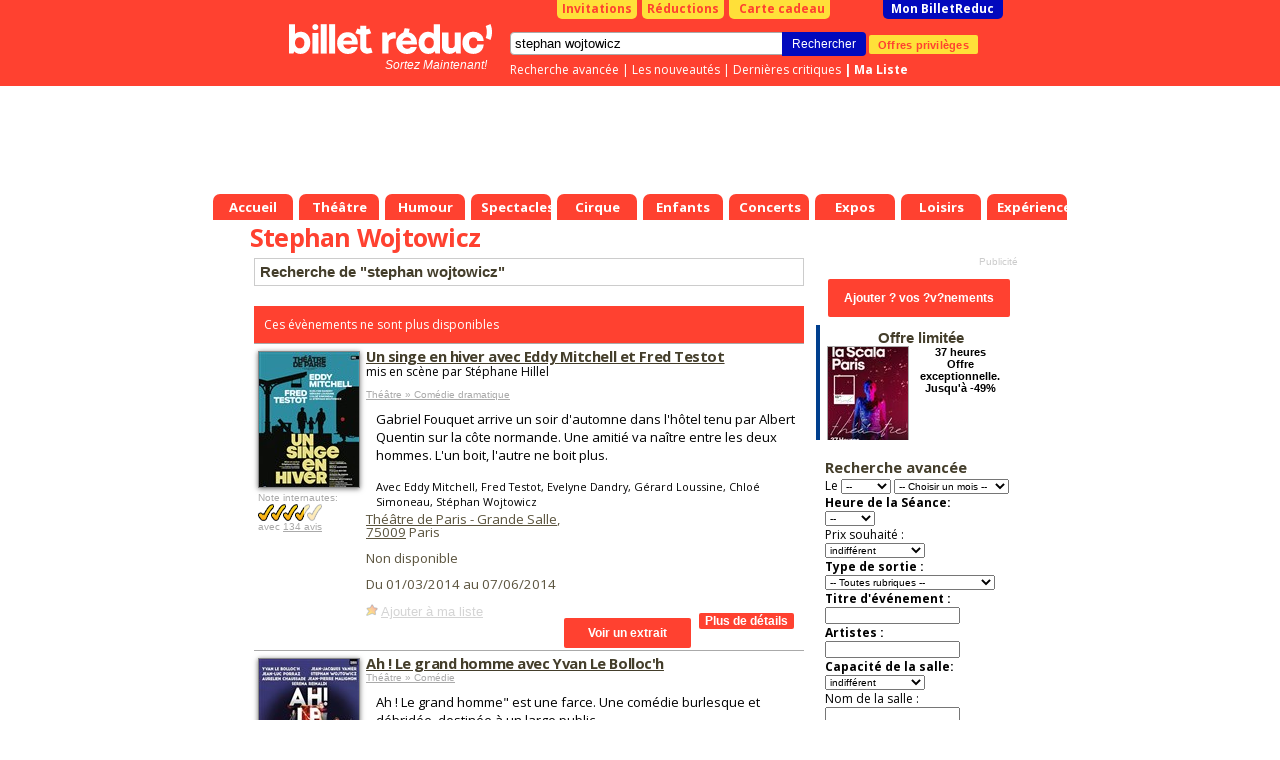

--- FILE ---
content_type: text/html; charset=Windows-1252
request_url: https://www.billetreduc.com/spectacle-stephan-wojtowicz.htm
body_size: 21047
content:
<!DOCTYPE html PUBLIC "-//W3C//DTD XHTML 1.0 Transitional//EN" "https://www.w3.org/TR/xhtml1/DTD/xhtml1-transitional.dtd"> <html> <head> <meta name="viewport" content="width=device-width"> <script>
if ((typeof (dataLayer) == 'undefined'))
dataLayer = [];
var IsResponsivePage = false;
var content_group = 'liste';
var user_logged = 'false';
var user_id = '';
var user_mail = '';
var environment = 'PROD';
var category1 = "" || "" || "";
var category2 = "" || "";
var event_name = "" || "";
var event_price = '' || '';
var rubrique_name = "" || "";
</script> <script type="module">
import { noBot } from "/js,nobot.min.js?v=20251230";
noBot({
async : true,
src : "https://www.google-analytics.com/analytics.js"
});
noBot({
async : true,
src : "https://www.googletagmanager.com/gtag/js?id=AW-1071932884",
});
</script> <script src="/js,plugins.min.js?v=20251230"></script> <script src="/js,gtmmanager.min.js?v=20251230" defer></script> <script type="module">
import { noBot } from "/js,nobot.min.js?v=20251230";
noBot(() => {

//All pages event datalayer
dataLayerAllPages({
content: content_group,
userLogged: user_logged,
userId: user_id,
userMail: user_mail,
environmentSite: environment,
itemCategory1: category1,
itemCategory2: category2,
itemName: event_name,
price: event_price,
rubriqueName: rubrique_name
});
loadPluginOrCookie('GoogleTagManager');
});
</script> <script>
// Define dataLayer and the gtag function.
window.dataLayer = window.dataLayer || [];
function gtag(){
dataLayer.push(arguments);
}
//Criteo
//loadPluginOrCookie('Criteo');
</script> <script>
var w = window,
d = document,
e = d.documentElement,
g = d.getElementsByTagName('body')[0],
x = w.innerWidth || e.clientWidth || g.clientWidth,
y = w.innerHeight || e.clientHeight || g.clientHeight;
var brdata = brdata || {};
brdata.modal=1;
brdata.pubserial = "2026011501.5";
brdata.defer = [];
brdata.disa = {};


brdata.siTouch = (('ontouchstart' in window) || (navigator.MaxTouchPoints > 0) || (navigator.msMaxTouchPoints > 0));
brdata.s = { w: x, h: y };
</script> <style>
/* Sets the opacity of any element with this class to 0 */
.async-hide {
opacity: 0 !important
}
</style> <META NAME="ROBOTS" CONTENT="index"/> <TITLE>Stephan Wojtowicz : R&eacute;servation de Billets & Places | Billet Réduc'</TITLE> <META NAME="keywords" CONTENT="Spectacles stephan wojtowicz, billets stephan wojtowicz, places spectacle stephan wojtowicz"> <META NAME="description" CONTENT="Coup de projecteur sur Stephan Wojtowicz ! Son actu' &#128478; ses spectacles &#x1F3AB; ses récompenses &#x1F3C5; et ses reco' &#x1F609;: Réserve avec Billet Réduc' !"> <meta http-equiv="Content-Type" content="text/html; charset=iso-8859-1"> <meta property="fb:page_id" content="246618820595"/> <link rel="shortcut icon" href="/z/billetreduc/favicon_v2.ico"> <link rel="apple-touch-icon" href="/z/billetreduc/favicon_v2.ico"> <meta property="og:type" content="article"> <meta property="og:title" content=""/> <LINK HREF="/z/billetreduc/x_v2.css?v=3111" REL="preload" as="style" onload="this.rel='stylesheet'"/> <script type="text/javascript">//<![CDATA["


var tc_vars = {


content_tpl: 'liste'
};



if (!brdata.siTouch || x>1000)
document.write('<li'+'nk href="//fonts.googleapis.com/css?family=Open+Sans:700,400" rel="stylesheet" type="text/css">');
else
brdata.defer.push('css','//fonts.googleapis.com/css?family=Open+Sans:700,400',null);
//]]></script> <script src="/z/brjs/ajax.min.js?v=2016" type="text/javascript" defer></script> <style> </style> <style> </style> </head> <body bgcolor="#FFFFFF" leftmargin="0" topmargin="0" marginwidth="0" marginheight="0"> <div id="div_info_annulation" class="modal" style='display: none'> <div class="modal_title block__header__title block__header block__header_alternative-bg" "> FIN DU PASS VACCINAL LE 14 MARS </div> <div class="modal_content"> <span style="font-weight: bold;"> [Mise &agrave; jour du 14/03/2022] </span> <br/><br/> A partir du 14/03/2022 : </br></br> <ul class="ul-with-red-bullet"> <li> <span style="color:#C10000;font-weight: bold;"> Suspension de l'application du Pass Vaccinal partout o&ugrave; il s'applique. </span> </li> <li> <span style="color:#C10000;font-weight: bold;"> Fin du port obligatoire du masque dans tous les lieux &agrave; l'exception des transports en commun et des &eacute;tablissements m&eacute;dicaux. </span> </li> </ul> <br/> <span style="font-weight: bold;"> Liens utiles : </span> <br/> <ul> <li> <a href="https://www.gouvernement.fr/info-coronavirus/pass-sanitaire">https://www.gouvernement.fr/info-coronavirus/pass-sanitaire</a> </li> <li> <a href="https://www.service-public.fr/particuliers/actualites/A13995">https://www.service-public.fr/particuliers/actualites/A13995</a> </li> </ul> Les spectacles et th&eacute;&acirc;tres continuent, ils n'attendent que vous ! <br/> Nous vous remercions de votre compr&eacute;hension et de votre fid&eacute;lit&eacute; <br/> <br/> L'&eacute;quipe BilletR&eacute;duc <br/><br/> <a href="#" class="block__link_button btn-modal-close">Fermer</a> </div> </div> <style>
#div_info_annulation .modal_content {
font-size: smaller;
text-align: justify;
}
#div_info_annulation .tc_red {
color: #c70829;
font-weight: bold;
}
#div_info_annulation .ul-with-red-bullet
{
list-style: none; /* Remove default bullets */
}
#div_info_annulation .ul-with-red-bullet li::before
{
content: "\2022";  /* Add content: \2022 is the CSS Code/unicode for a bullet */
color: #c70829; /* Change the color */
font-weight: bold; /* If you want it to be bold */
display: inline-block; /* Needed to add space between the bullet and the text */
width: 1em; /* Also needed for space (tweak if needed) */
margin-left: -1em; /* Also needed for space (tweak if needed) */
}
#div_info_annulation .ul-with-black-bullet
{
list-style: none; /* Remove default bullets */
}
#div_info_annulation .ul-with-black-bullet li::before
{
content: "\2022";  /* Add content: \2022 is the CSS Code/unicode for a bullet */
color:black; /* Change the color */
font-weight: bold; /* If you want it to be bold */
display: inline-block; /* Needed to add space between the bullet and the text */
width: 1em; /* Also needed for space (tweak if needed) */
margin-left: -1em; /* Also needed for space (tweak if needed) */
}
</style> <noscript><iframe src="https://tss.billetreduc.com/ns.html?id=GTM-W2KJ87T" height="0" width="0" style="display:none; visibility:hidden"></iframe></noscript> <div id=pgmain> <center id=pgcen> <div id=nhc> <div id=menubas> <a href="/" class="th"><b>Accueil</b></a> <a href="/theatre/" class="th "><b>Théâtre</b></a> <a href="/humour/" class="th "><b>Humour</b></a> <a href="/spectacles/" class="th "><b>Spectacles</b></a> <a href="/cirque/" class="th "><b>Cirque</b></a> <a href="/spectacles-enfants/" class="th "><b>Enfants</b></a> <a href="/concerts/" class="th "><b>Concerts</b></a> <a href="/expos/" class="th "><b>Expos</b></a> <a href="/loisirs/" class="th "><b>Loisirs</b></a> <a href="/experiences/" class="th "><b>Expériences</b></a> </div> <div id=nh> <div id=nhb> <b class=right></b><b class=left></b> <div id=topbtn> <a href="/invitations.htm" id=topinvitations>Invitations</a> <a href="/reductions.htm" id=topreductions>R&eacute;ductions</a> <a href="https://billetreduc.buybox.net" id=cartecadeau><i class="fa fa-gift"></i>Carte cadeau</a> <a id=topmonbr href="/monbrresa.htm?type=mesresas">Mon BilletReduc</a> </div> <div id=rechercheBox> <form name=recherche action="/search.htm"> <div class=autosuggest id="autosuggest"><ul></ul></div> <input type=text name=se value="stephan wojtowicz" class="input typeac" size=50 id=inputRecherche> <input type=hidden name=type value="3"> <input type=submit value="Rechercher" id=btnrecherche class="blackButton" onmousedown="document.forms['recherche'].submit();"> <a href="https://www.billetreduc.com/v2/clientarea#/mes-avantages" id="btnOffre" gtm="push" gtm-cat="offres_privileges" gtm-action="1">Offres privil&egrave;ges</a> </form> <div id=rechercheLinks> <a href="/recherche.htm">Recherche avanc&eacute;e</a> |&nbsp;<a href="/n/3/liste.htm?tri=s">Les nouveaut&eacute;s</a> |&nbsp;<a href="/critiques.htm?crit=1&tri=g">Derni&egrave;res critiques</a> <b id=lienmaselection> |&nbsp;<a href="https://www.billetreduc.com/v2/clientarea#/ma-wishlist">Ma Liste</a> </b> </div> </div> <a id=logo href="/"></a><i id="baseline"> Sortez Maintenant! </i> </div> </div> <style>
.with_voucher#topbtn #topmonbr {
margin-left: 3px;
}
.with_voucher .my_voucher {
background-color: #FFFFFF;
border-radius: 0 0 5px 5px;
color: #C10000;
width: 230px;
text-align: center;
font-weight: bold;
padding: 1px;
float: left;
margin-right: 3px;
margin-left: 40px;
}
#lienmaselection {
display: inline;
float: none;
}
#menubas {
position:absolute;
bottom: 0px;
left: 0px;
height:26px;
}
#autosuggest {
top: 37px;
width: 290px;
border-top: 1px solid #ddd;
position: absolute;
}


#nhc {
height: 220px;
}


</style> <!--[if IE ]><style>
#tablemain {
margin-top:-2px;
}
</style><![endif]--> <!--[if lte IE 6]><style>
#menubas a.th b {margin-left:10px;}
#menubas a.th {margin-left:5px}
</style><![endif]--> <div class="maxget max728x90" emp="728x90" page="divers" region="" keyDiv=""> </div> </div> <table bgcolor=#FFFFFF cellspacing=0 cellpadding=0 id=tablemain><tr><td> <h1 class=mainlist>Stephan Wojtowicz </h1> <h2 class="hidden">Spectacle Stephan Wojtowicz </h2> </td></tr> <tr><td width=576 class=mainliste valign=top> <style>
.cookieBox {
position: fixed;
left: 0px;
bottom: 0px;
width: 100%;
height: auto;
font-family: arial,sans-serif;
background: rgba(0,0,0,0.8);
z-index: 100000;
text-align: center;
font-size: 11px;
display : none;
}
.cookieBox-info {
position: relative;
}
.cookieBox-info > div {
display: inline-block;
vertical-align: middle;
padding: 10px 0;
line-height: 1.4em;
color: white;
}
.cookieBox-txt {
text-align: left;
}
.cookieBox-txt > p {
font-size: 12px;
padding: 0 3%;
}
.cookieBox-txt > p > a {
color: #1286ec;
font-weight: bold;
}
.cookieBox-btn {
text-align: center
}
.cookieBox-btn > button {
background-color: #1286ec;
color: white;
font-weight: bold;
font-size: 12px;
line-height: 1em;
border: none;
padding: 10px 20px;
cursor: pointer;
margin-bottom: 15px;
height: auto;
}
@media only screen and (min-width: 600px) {
.cookieBox-txt {
width: 80%;
}
.cookieBox-btn {
width: 20%;
}
.cookieBox-btn > button {
margin-right: 30px;
font-size: 14px;
line-height: normal;
border: none;
padding: 8px 12px;
cursor: pointer;
margin-bottom: 0;
}
}
/* class added / removed by Jquery to resize mobile index page's cookieBox */
.cookieBox-txt--resize {
width: 100%;
}
.cookieBox-txt--resize > p {
font-size: 3.5em;
line-height: 1.3em;
}
.cookieBox-btn--resize {
width: auto;
}
.cookieBox-btn--resize > button {
font-size: 3.4em;
margin-bottom: 1.5em;
text-transform: uppercase;
padding: 0.8em 1.5em;
}
</style> <link rel="canonical" href="https://www.billetreduc.com/spectacle-stephan-wojtowicz.htm"/> <script>
//creation de la variable "data" incluant un liste des trois premiers element de la liste de resultat
var data = ',104123,153226,188630,202290,210157';
</script> <script>
//La variable "data" doit etre initialisé dans la page appelant
if (data != '') {
data = data.substring(1).split(',');
}
var dataLayer = dataLayer || [];
dataLayer.push({event: "criteo_data", products: data });
</script> <script type="application/ld+json">
{
"@context": "https://schema.org",
"@type": ["Organization"],
"name" : "Billet Réduc'",
"description": "Billets et promo sur les meilleurs spectacles, théâtre, humour, expos et activités à Paris et partout en France !",
"url": "https://www.billetreduc.com/",
"address": {
"@@type": "PostalAddress",
"addressLocality": "Zac Port d'Ivry",
"addressRegion": "Ivry sur Seine",
"postalCode": "94200",
"streetAddress": "9 Rue des Bateaux Lavoirs ",
"addressCountry": "FR"
},
"contactPoint": {
"@type": "ContactPoint",
"email": "sav@billetreduc.com",
"telephone": "+33 664942730"
},
"email": "sav@billetreduc.com",
"telephone": "+33 664942730",
"logo": "https://www.billetreduc.com/z/billetreduc/img/logo_red.svg",
"sameAs": [
"https://www.facebook.com/BilletReduc/",
"https://x.com/BilletReduc",
"https://www.instagram.com/billetreduc_officiel/",
"https://www.youtube.com/@billetreduc_officiel",
"https://www.linkedin.com/company/billetreduc/"
]
}
</script> <script type="application/ld+json">{
"@context": "https://schema.org",
"@type": "BreadcrumbList",
"itemListElement": [
{
"@type": "ListItem",
"position": 1,
"name": "Stephan Wojtowicz ",
"item": "https://www.billetreduc.com/spectacle-stephan-wojtowicz.htm"
}
]
}</script> <p class="h4 searchTitle">Recherche de &quot;stephan wojtowicz&quot;</p> <table cellpadding=0 cellspacing=0 width=100% id=preliste> <tr><td colspan=3 style="height:20px;"></td></tr><tr><td colspan=3 style="background-color:#ff4130;color:white;padding:10px;"> Ces &eacute;v&egrave;nements ne sont plus disponibles</td></tr> <script type="application/ld+json">
{
"@context": "https://schema.org",
"@type": "Event",
"name": "Un singe en hiver avec Eddy Mitchell et Fred Testot",
"startDate": "2014-03-01T17:00:00.0000000",
"endDate": "2014-06-07T20:30:00.0000000",


"eventStatus": "https://schema.org/EventPostponed",

"url" : "https://www.billetreduc.com/spectacle/un-singe-en-hiver-avec-eddy-mitchell-et-fred-testot-dernieres-dates-104123",
"eventAttendanceMode": "https://schema.org/OfflineEventAttendanceMode",
"location" : {
"@type" : "Place",
"name" : "Théâtre de Paris - Grande Salle",
"address" : "15 Rue Blanche, 75009 Paris"
},
"offers": [{
"@type": "AggregateOffer",
"url":"https://www.billetreduc.com/spectacle/104123",
"lowPrice": "0.00",
"highPrice": "0.00",
"availability": "https://schema.org/LimitedAvailability",
"price" : "0.00",
"priceCurrency" : "EUR",
"validFrom" : "2014-03-01T17:00:00.0000000"
}],
"description" : "Gabriel Fouquet arrive un soir d&#39;automne dans l&#39;h&#244;tel tenu par  Albert Quentin sur la c&#244;te normande. Une amiti&#233; va na&#238;tre entre  les deux hommes. L&#39;un boit, l&#39;autre ne boit plus.",
"image" : "https://www.billetreduc.com/zg/n1920/104123.jpeg",
"performer": {
"@type": "PerformingGroup",
"name": "Eddy Mitchell, Fred Testot, Evelyne Dandry, Gérard Loussine, Chloé Simoneau, Stéphan Wojtowicz"
},
"organizer": {
"@type": "Organization",
"name": "",
"url": "https://www.billetreduc.com/spectacle-.htm"
}
,
"aggregateRating": {
"@type": "AggregateRating",
"ratingValue": 3.5,
"ratingCount": 134,
"bestRating": 5,
"worstRating": 0
}

}
</script> <tr><td class=bgbeige> <A HREF="/spectacle/un-singe-en-hiver-avec-eddy-mitchell-et-fred-testot-dernieres-dates-104123" class="gtm-select-event" data-item-list-name=" Recherche de "stephan wojtowicz" " data-index="1" data-event-id="104123"> <IMG src="/zg/n100/vz-10532694-e0ca-4e5e-8d7f-1a31ffe91da4.jpeg" BORDER="1" alt="Un singe en hiver - Th&#233;&#226;tre de Paris - Grande Salle" class=photoevt style="width:100px;margin-top:5px;"> </A> <table CELLPADDING="0" CELLSPACING="0"><tr><td style="padding:0; margin:0;"> <span class=small>Note internautes:</span></td></tr><tr><td height=10> <div class="notevM"><b class="note7 tooltip" title="7/10"><i>7/10</i></b></div></td></tr> <tr><td height=10> <span class=small>avec <A HREF="/spectacle/un-singe-en-hiver-avec-eddy-mitchell-et-fred-testot-dernieres-dates-104123/avis">134&nbsp;avis</a></span> </td></tr> </table></td><td class=bgbeige colspan=2> <h3 class="h4"> <a href="/spectacle/un-singe-en-hiver-avec-eddy-mitchell-et-fred-testot-dernieres-dates-104123" class="head gtm-select-event" data-item-list-name=" Recherche de "stephan wojtowicz" " data-index="1" data-event-id="104123"> Un singe en hiver avec Eddy Mitchell et Fred Testot </a> </h3> <input type=hidden id="eventLink1" value="/spectacle/un-singe-en-hiver-avec-eddy-mitchell-et-fred-testot-dernieres-dates-104123"/> <input type=hidden id="eventName1" value="Un singe en hiver avec Eddy Mitchell et Fred Testot"/> <span class=petit> mis en sc&egrave;ne par Stéphane Hillel <br><br> </span> <span class=small> <a href="/comedie-dramatique/r/162/liste.htm"> Théâtre &raquo; Comédie dramatique </a> </span> <div class=libellepreliste>Gabriel Fouquet arrive un soir d'automne dans l'hôtel tenu par Albert Quentin sur la côte normande. Une amitié va naître entre les deux hommes. L'un boit, l'autre ne boit plus. <small></small><br> <small></small> <small><br> Avec Eddy Mitchell, Fred Testot, Evelyne Dandry, Gérard Loussine, Chloé Simoneau, Stéphan Wojtowicz </small> </div> <span class=lieu> <a href="/56/salle.htm">Théâtre de Paris - Grande Salle</a>, <input type=hidden id="salleLink1" value="/56/salle.htm"/> <input type=hidden id="salleName1" value="Théâtre de Paris - Grande Salle"/> <br/> <a href="/spectacle-75009.htm">75009</a> Paris <br><br> Non disponible <p class=sb> Du 01/03/2014 au 07/06/2014<br/> </p> <div class=listeSelection id=sel104123><a href=# class=selectionAdd onclick="return setSelection(this,104123)">Ajouter &agrave; ma s&eacute;lection</a></div> <A HREF="/spectacle/un-singe-en-hiver-avec-eddy-mitchell-et-fred-testot-dernieres-dates-104123" class="gtm-select-event" data-item-list-name=" Recherche de "stephan wojtowicz" " data-index="1" data-event-id="104123"> <input type="button" class="red_btn more_details" value="Plus de d&eacute;tails" BORDER="0" VSPACE="8" HSPACE="8" align=right /> </A> </div> <div align=right> <A HREF="#voirVideo" class="showVideo" rel="104123"><input type="button" class="red_btn view_excerpt" value="Voir un extrait" border=0 title="Voir l'extrait" gtm="push" gtm-cat="extrait" gtm-action="visionn&eacute;" gtm-label="Un singe en hiver"></A> </div> </span></td></tr> <script type="application/ld+json">
{
"@context": "https://schema.org",
"@type": "Event",
"name": "Ah ! Le grand homme avec Yvan Le Bolloc&#39;h",
"startDate": "2016-01-12T21:00:00.0000000",
"endDate": "2016-02-14T15:00:00.0000000",


"eventStatus": "https://schema.org/EventPostponed",

"url" : "https://www.billetreduc.com/spectacle/ah-le-grand-homme-avec-yvan-le-bolloc-h-153226",
"eventAttendanceMode": "https://schema.org/OfflineEventAttendanceMode",
"location" : {
"@type" : "Place",
"name" : "Théâtre de l'Atelier",
"address" : "1 place Charles Dullin, 75018 Paris"
},
"offers": [{
"@type": "AggregateOffer",
"url":"https://www.billetreduc.com/spectacle/153226",
"lowPrice": "0.00",
"highPrice": "0.00",
"availability": "https://schema.org/LimitedAvailability",
"price" : "0.00",
"priceCurrency" : "EUR",
"validFrom" : "2016-01-12T21:00:00.0000000"
}],
"description" : "Ah ! Le grand homme\\&quot; est une farce. Une com&#233;die burlesque et d&#233;brid&#233;e, destin&#233;e &#224; un large public.",
"image" : "https://www.billetreduc.com/zg/n1920/153226.jpeg",
"performer": {
"@type": "PerformingGroup",
"name": "Yvan Le Bolloc'h, Jean-Jacques Vanier, Jean-Luc Porraz, Stéphan Wojtowicz, Aurélien Chaussade, Jean-Pierre Malignon, Serena Reinaldi"
},
"organizer": {
"@type": "Organization",
"name": "Pierre Pradinas, Simon Pradinas",
"url": "https://www.billetreduc.com/spectacle-pierre-pradinas-simon-pradinas.htm"
}
,
"aggregateRating": {
"@type": "AggregateRating",
"ratingValue": 3.5,
"ratingCount": 38,
"bestRating": 5,
"worstRating": 0
}

}
</script> <tr><td class=bgbeige> <A HREF="/spectacle/ah-le-grand-homme-avec-yvan-le-bolloc-h-153226" class="gtm-select-event" data-item-list-name=" Recherche de "stephan wojtowicz" " data-index="2" data-event-id="153226"> <IMG src="/zg/n100/vz-25a5b1f4-ff4a-4e8c-b372-6a635f84ef46.jpeg" BORDER="1" alt="Ah ! Le grand homme - Th&#233;&#226;tre de l&#39;Atelier" class=photoevt style="width:100px;margin-top:5px;"> </A> <table CELLPADDING="0" CELLSPACING="0"><tr><td style="padding:0; margin:0;"> <span class=small>Note internautes:</span></td></tr><tr><td height=10> <div class="notevM"><b class="note7 tooltip" title="7/10"><i>7/10</i></b></div></td></tr> <tr><td height=10> <span class=small>avec <A HREF="/spectacle/ah-le-grand-homme-avec-yvan-le-bolloc-h-153226/avis">38&nbsp;avis</a></span> </td></tr> </table></td><td class=bgbeige colspan=2> <h3 class="h4"> <a href="/spectacle/ah-le-grand-homme-avec-yvan-le-bolloc-h-153226" class="head gtm-select-event" data-item-list-name=" Recherche de "stephan wojtowicz" " data-index="2" data-event-id="153226"> Ah ! Le grand homme avec Yvan Le Bolloc&#39;h </a> </h3> <input type=hidden id="eventLink2" value="/spectacle/ah-le-grand-homme-avec-yvan-le-bolloc-h-153226"/> <input type=hidden id="eventName2" value="Ah ! Le grand homme avec Yvan Le Bolloc&#39;h"/> <span class=small> <a href="/comedie/"> Théâtre &raquo; Comédie </a> </span> <div class=libellepreliste>Ah ! Le grand homme" est une farce. Une comédie burlesque et débridée, destinée à un large public. <small><br><br> De Pierre Pradinas, Simon Pradinas </small><br> <small></small> <small><br> Avec Yvan Le Bolloc'h, Jean-Jacques Vanier, Jean-Luc Porraz, Stéphan Wojtowicz, Aurélien Chaussade, Jean-Pierre Malignon, Serena Reinaldi </small> </div> <span class=lieu> <a href="/1828/salle.htm">Théâtre de l'Atelier</a>, <input type=hidden id="salleLink2" value="/1828/salle.htm"/> <input type=hidden id="salleName2" value="Théâtre de l'Atelier"/> <br/> <a href="/spectacle-75018.htm">75018</a> Paris <br><br> Non disponible <p class=sb> Du 12/01/2016 au 14/02/2016<br/> </p> <div class=listeSelection id=sel153226><a href=# class=selectionAdd onclick="return setSelection(this,153226)">Ajouter &agrave; ma s&eacute;lection</a></div> <A HREF="/spectacle/ah-le-grand-homme-avec-yvan-le-bolloc-h-153226" class="gtm-select-event" data-item-list-name=" Recherche de "stephan wojtowicz" " data-index="2" data-event-id="153226"> <input type="button" class="red_btn more_details" value="Plus de d&eacute;tails" BORDER="0" VSPACE="8" HSPACE="8" align=right /> </A> </div> </span></td></tr> <script type="application/ld+json">
{
"@context": "https://schema.org",
"@type": "Event",
"name": "La Cantatrice Chauve avec Romane Bohringer",
"startDate": "2017-11-14T19:00:00.0000000",
"endDate": "2017-12-10T18:00:00.0000000",


"eventStatus": "https://schema.org/EventPostponed",

"url" : "https://www.billetreduc.com/spectacle/la-cantatrice-chauve-avec-romane-bohringer-188630",
"eventAttendanceMode": "https://schema.org/OfflineEventAttendanceMode",
"location" : {
"@type" : "Place",
"name" : "Théâtre Le 13ème Art - Grande salle",
"address" : "Place d’Italie – Centre commercial Italie 2, 75013 Paris"
},
"offers": [{
"@type": "AggregateOffer",
"url":"https://www.billetreduc.com/spectacle/188630",
"lowPrice": "0.00",
"highPrice": "0.00",
"availability": "https://schema.org/LimitedAvailability",
"price" : "0.00",
"priceCurrency" : "EUR",
"validFrom" : "2017-11-14T19:00:00.0000000"
}],
"description" : "Un chef d&#39;oeuvre du th&#233;&#226;tre de l&#39;absurde, sublim&#233; par le regard de Pierre Pradinas et la douce folie de Romane Bohringer.",
"image" : "https://www.billetreduc.com/zg/n1920/188630.jpeg",
"performer": {
"@type": "PerformingGroup",
"name": "Romane Bohringer, Thierry Gimenez, Julie Lerat-Gersant, Aliénor Marcadé-Séchan, Matthieu Rozé, Stéphane Wojtowicz"
},
"organizer": {
"@type": "Organization",
"name": "Eugène Ionesco",
"url": "https://www.billetreduc.com/spectacle-eugene-ionesco.htm"
}
,
"aggregateRating": {
"@type": "AggregateRating",
"ratingValue": 4.5,
"ratingCount": 33,
"bestRating": 5,
"worstRating": 0
}

}
</script> <tr><td class=bgbeige> <A HREF="/spectacle/la-cantatrice-chauve-avec-romane-bohringer-188630" class="gtm-select-event" data-item-list-name=" Recherche de "stephan wojtowicz" " data-index="3" data-event-id="188630"> <IMG src="/zg/n100/vz-b7452bcb-2142-4d78-9954-f5fff08c84ff.jpeg" BORDER="1" alt="La Cantatrice Chauve - Th&#233;&#226;tre Le 13&#232;me Art - Grande salle" class=photoevt style="width:100px;margin-top:5px;"> </A> <table CELLPADDING="0" CELLSPACING="0"><tr><td style="padding:0; margin:0;"> <span class=small>Note internautes:</span></td></tr><tr><td height=10> <div class="notevM"><b class="note9 tooltip" title="9/10"><i>9/10</i></b></div></td></tr> <tr><td height=10> <span class=small>avec <A HREF="/spectacle/la-cantatrice-chauve-avec-romane-bohringer-188630/avis">33&nbsp;avis</a></span> </td></tr> </table></td><td class=bgbeige colspan=2> <h3 class="h4"> <a href="/spectacle/la-cantatrice-chauve-avec-romane-bohringer-188630" class="head gtm-select-event" data-item-list-name=" Recherche de "stephan wojtowicz" " data-index="3" data-event-id="188630"> La Cantatrice Chauve avec Romane Bohringer </a> </h3> <input type=hidden id="eventLink3" value="/spectacle/la-cantatrice-chauve-avec-romane-bohringer-188630"/> <input type=hidden id="eventName3" value="La Cantatrice Chauve avec Romane Bohringer"/> <span class=petit> de Eugène Ionesco, mis en sc&egrave;ne par Pierre Pradinas <br><br> </span> <span class=small> <a href="/theatre-de-l-absurde/r/106/liste.htm"> Théâtre &raquo; Comédie &raquo; Théâtre de l'absurde </a> </span> <div class=libellepreliste>Un chef d'oeuvre du théâtre de l'absurde, sublimé par le regard de Pierre Pradinas et la douce folie de Romane Bohringer. <small><br><br> De Eugène Ionesco </small><br> <small></small> <small><br> Avec Romane Bohringer, Thierry Gimenez, Julie Lerat-Gersant, Aliénor Marcadé-Séchan, Matthieu Rozé, Stéphane Wojtowicz </small> </div> <span class=lieu> <a href="/21508/salle.htm">Théâtre Le 13ème Art - Grande salle</a>, <input type=hidden id="salleLink3" value="/21508/salle.htm"/> <input type=hidden id="salleName3" value="Théâtre Le 13ème Art - Grande salle"/> <br/> <a href="/spectacle-75013.htm">75013</a> Paris <br><br> Non disponible <p class=sb> Du 14/11/2017 au 10/12/2017<br/> </p> <div class=listeSelection id=sel188630><a href=# class=selectionAdd onclick="return setSelection(this,188630)">Ajouter &agrave; ma s&eacute;lection</a></div> <A HREF="/spectacle/la-cantatrice-chauve-avec-romane-bohringer-188630" class="gtm-select-event" data-item-list-name=" Recherche de "stephan wojtowicz" " data-index="3" data-event-id="188630"> <input type="button" class="red_btn more_details" value="Plus de d&eacute;tails" BORDER="0" VSPACE="8" HSPACE="8" align=right /> </A> </div> <div align=right> <A HREF="#voirVideo" class="showVideo" rel="188630"><input type="button" class="red_btn view_excerpt" value="Voir un extrait" border=0 title="Voir l'extrait" gtm="push" gtm-cat="extrait" gtm-action="visionn&eacute;" gtm-label="La Cantatrice Chauve"></A> </div> </span></td></tr> <script type="application/ld+json">
{
"@context": "https://schema.org",
"@type": "Event",
"name": "Les Forains",
"startDate": "2018-04-12T21:30:00.0000000",
"endDate": "2018-06-23T21:30:00.0000000",


"eventStatus": "https://schema.org/EventPostponed",

"url" : "https://www.billetreduc.com/spectacle/les-forains-202290",
"eventAttendanceMode": "https://schema.org/OfflineEventAttendanceMode",
"location" : {
"@type" : "Place",
"name" : "À La Folie Théâtre - Grande Salle",
"address" : "6 rue de la Folie-Méricourt, 75011 Paris"
},
"offers": [{
"@type": "AggregateOffer",
"url":"https://www.billetreduc.com/spectacle/202290",
"lowPrice": "0.00",
"highPrice": "0.00",
"availability": "https://schema.org/LimitedAvailability",
"price" : "0.00",
"priceCurrency" : "EUR",
"validFrom" : "2018-04-12T21:30:00.0000000"
}],
"description" : "Un soir, un train s&#39;arr&#234;te dans un no man&#39;s land. Une rencontre entre voyageurs et forains o&#249; tous les rep&#232;res volent en &#233;clats.",
"image" : "https://www.billetreduc.com/zg/n1920/202290.jpeg",
"performer": {
"@type": "PerformingGroup",
"name": "Valentine Bellone, Camille Broillard, Arthur Guillot, Arthur Hesse, Tristan Oudar, Mélanie Prézelin"
},
"organizer": {
"@type": "Organization",
"name": "Stephan Wojtowicz",
"url": "https://www.billetreduc.com/spectacle-stephan-wojtowicz.htm"
}
,
"aggregateRating": {
"@type": "AggregateRating",
"ratingValue": 4,
"ratingCount": 32,
"bestRating": 5,
"worstRating": 0
}

}
</script> <tr><td class=bgbeige> <A HREF="/spectacle/les-forains-202290" class="gtm-select-event" data-item-list-name=" Recherche de "stephan wojtowicz" " data-index="4" data-event-id="202290"> <IMG src="/zg/n100/vz-47c98e03-f675-4f5e-af64-dde494585123.jpeg" BORDER="1" alt="Les Forains - &#192; La Folie Th&#233;&#226;tre - Grande Salle" class=photoevt style="width:100px;margin-top:5px;"> </A> <table CELLPADDING="0" CELLSPACING="0"><tr><td style="padding:0; margin:0;"> <span class=small>Note internautes:</span></td></tr><tr><td height=10> <div class="notevM"><b class="note8 tooltip" title="8/10"><i>8/10</i></b></div></td></tr> <tr><td height=10> <span class=small>avec <A HREF="/spectacle/les-forains-202290/avis">32&nbsp;avis</a></span> </td></tr> </table></td><td class=bgbeige colspan=2> <h3 class="h4"> <a href="/spectacle/les-forains-202290" class="head gtm-select-event" data-item-list-name=" Recherche de "stephan wojtowicz" " data-index="4" data-event-id="202290"> Les Forains </a> </h3> <input type=hidden id="eventLink4" value="/spectacle/les-forains-202290"/> <input type=hidden id="eventName4" value="Les Forains"/> <span class=petit> de Stephan Wojtowicz, mis en sc&egrave;ne par Tristan Oudar <br><br> </span> <span class=small> <a href="/theatre-contemporain/"> Théâtre &raquo; Théâtre contemporain </a> </span> <div class=libellepreliste>Un soir, un train s'arrête dans un no man's land. Une rencontre entre voyageurs et forains où tous les repères volent en éclats. <small><br><br> De Stephan Wojtowicz </small><br> <small></small> <small><br> Avec Valentine Bellone, Camille Broillard, Arthur Guillot, Arthur Hesse, Tristan Oudar, Mélanie Prézelin </small> </div> <span class=lieu> <a href="/5686/salle.htm">À La Folie Théâtre - Grande Salle</a>, <input type=hidden id="salleLink4" value="/5686/salle.htm"/> <input type=hidden id="salleName4" value="À La Folie Théâtre - Grande Salle"/> <br/> <a href="/spectacle-75011.htm">75011</a> Paris <br><br> Non disponible <p class=sb> Du 12/04/2018 au 23/06/2018<br/> </p> <div class=listeSelection id=sel202290><a href=# class=selectionAdd onclick="return setSelection(this,202290)">Ajouter &agrave; ma s&eacute;lection</a></div> <A HREF="/spectacle/les-forains-202290" class="gtm-select-event" data-item-list-name=" Recherche de "stephan wojtowicz" " data-index="4" data-event-id="202290"> <input type="button" class="red_btn more_details" value="Plus de d&eacute;tails" BORDER="0" VSPACE="8" HSPACE="8" align=right /> </A> </div> <div align=right> <A HREF="#voirVideo" class="showVideo" rel="202290"><input type="button" class="red_btn view_excerpt" value="Voir un extrait" border=0 title="Voir l'extrait" gtm="push" gtm-cat="extrait" gtm-action="visionn&eacute;" gtm-label="Les Forains"></A> </div> </span></td></tr> <script type="application/ld+json">
{
"@context": "https://schema.org",
"@type": "Event",
"name": "Mariage et Ch&#226;timent avec Daniel Russo",
"startDate": "2018-05-23T20:30:00.0000000",
"endDate": "2018-07-08T16:30:00.0000000",


"eventStatus": "https://schema.org/EventPostponed",

"url" : "https://www.billetreduc.com/spectacle/mariage-et-chatiment-avec-daniel-russo-210157",
"eventAttendanceMode": "https://schema.org/OfflineEventAttendanceMode",
"location" : {
"@type" : "Place",
"name" : "Théâtre Hébertot",
"address" : "78 bis, boulevard des Batignolles , 75017 Paris"
},
"offers": [{
"@type": "AggregateOffer",
"url":"https://www.billetreduc.com/spectacle/210157",
"lowPrice": "0.00",
"highPrice": "0.00",
"availability": "https://schema.org/LimitedAvailability",
"price" : "0.00",
"priceCurrency" : "EUR",
"validFrom" : "2018-05-23T20:30:00.0000000"
}],
"description" : "Ce matin-l&#224;, &#201;douard (Daniel Russo) ne savait pas qu&#39;en faisant le mensonge que personne n&#39;ose faire, le plus gros, l&#39;ultime, \\&quot; THE mensonge \\&quot;, sa vie allait brusquement basculer.",
"image" : "https://www.billetreduc.com/zg/n1920/210157.jpeg",
"performer": {
"@type": "PerformingGroup",
"name": "Daniel Russo, Stephan Wojtowicz, Jessica Borio, Maeva Pasquali, Zoé Nonn"
},
"organizer": {
"@type": "Organization",
"name": "David Pharao",
"url": "https://www.billetreduc.com/spectacle-david-pharao.htm"
}
,
"aggregateRating": {
"@type": "AggregateRating",
"ratingValue": 4.5,
"ratingCount": 27,
"bestRating": 5,
"worstRating": 0
}

}
</script> <tr><td class=bgbeige> <A HREF="/spectacle/mariage-et-chatiment-avec-daniel-russo-210157" class="gtm-select-event" data-item-list-name=" Recherche de "stephan wojtowicz" " data-index="5" data-event-id="210157"> <IMG src="/zg/n100/vz-9863cf0e-0a59-48b3-ab15-32d7d677e65d.jpeg" BORDER="1" alt="Mariage et Ch&#226;timent - Th&#233;&#226;tre H&#233;bertot" class=photoevt style="width:100px;margin-top:5px;"> </A> <table CELLPADDING="0" CELLSPACING="0"><tr><td style="padding:0; margin:0;"> <span class=small>Note internautes:</span></td></tr><tr><td height=10> <div class="notevM"><b class="note9 tooltip" title="9/10"><i>9/10</i></b></div></td></tr> <tr><td height=10> <span class=small>avec <A HREF="/spectacle/mariage-et-chatiment-avec-daniel-russo-210157/avis">27&nbsp;avis</a></span> </td></tr> </table></td><td class=bgbeige colspan=2> <h3 class="h4"> <a href="/spectacle/mariage-et-chatiment-avec-daniel-russo-210157" class="head gtm-select-event" data-item-list-name=" Recherche de "stephan wojtowicz" " data-index="5" data-event-id="210157"> Mariage et Ch&#226;timent avec Daniel Russo </a> </h3> <input type=hidden id="eventLink5" value="/spectacle/mariage-et-chatiment-avec-daniel-russo-210157"/> <input type=hidden id="eventName5" value="Mariage et Ch&#226;timent avec Daniel Russo"/> <span class=small> <a href="/comedie/"> Théâtre &raquo; Comédie </a> </span> <div class=libellepreliste>Ce matin-là, Édouard (Daniel Russo) ne savait pas qu'en faisant le mensonge que personne n'ose faire, le plus gros, l'ultime, " THE mensonge ", sa vie allait brusquement basculer. <small><br><br> De David Pharao </small><br> <small></small> <small><br> Avec Daniel Russo, Stephan Wojtowicz, Jessica Borio, Maeva Pasquali, Zoé Nonn </small> </div> <span class=lieu> <a href="/4914/salle.htm">Théâtre Hébertot</a>, <input type=hidden id="salleLink5" value="/4914/salle.htm"/> <input type=hidden id="salleName5" value="Théâtre Hébertot"/> <br/> <a href="/spectacle-75017.htm">75017</a> Paris <br><br> Non disponible <p class=sb> Du 23/05/2018 au 08/07/2018<br/> </p> <div class=listeSelection id=sel210157><a href=# class=selectionAdd onclick="return setSelection(this,210157)">Ajouter &agrave; ma s&eacute;lection</a></div> <A HREF="/spectacle/mariage-et-chatiment-avec-daniel-russo-210157" class="gtm-select-event" data-item-list-name=" Recherche de "stephan wojtowicz" " data-index="5" data-event-id="210157"> <input type="button" class="red_btn more_details" value="Plus de d&eacute;tails" BORDER="0" VSPACE="8" HSPACE="8" align=right /> </A> </div> <div align=right> <A HREF="#voirVideo" class="showVideo" rel="210157"><input type="button" class="red_btn view_excerpt" value="Voir un extrait" border=0 title="Voir l'extrait" gtm="push" gtm-cat="extrait" gtm-action="visionn&eacute;" gtm-label="Mariage et Châtiment"></A> </div> </span></td></tr> <script type="application/ld+json">
{
"@context": "https://schema.org",
"@type": "Event",
"name": "Hard",
"startDate": "2018-10-02T21:00:00.0000000",
"endDate": "2019-01-13T16:30:00.0000000",


"eventStatus": "https://schema.org/EventPostponed",

"url" : "https://www.billetreduc.com/spectacle/hard-212800",
"eventAttendanceMode": "https://schema.org/OfflineEventAttendanceMode",
"location" : {
"@type" : "Place",
"name" : "Théâtre de la Renaissance",
"address" : "20, Bd Saint-Martin , 75010 Paris"
},
"offers": [{
"@type": "AggregateOffer",
"url":"https://www.billetreduc.com/spectacle/212800",
"lowPrice": "0.00",
"highPrice": "0.00",
"availability": "https://schema.org/LimitedAvailability",
"price" : "0.00",
"priceCurrency" : "EUR",
"validFrom" : "2018-10-02T21:00:00.0000000"
}],
"description" : "La com&#233;die d&#233;jant&#233;e de la rentr&#233;e.",
"image" : "https://www.billetreduc.com/zg/n1920/212800.jpeg",
"performer": {
"@type": "PerformingGroup",
"name": "Nicole Croisille, Claire Borotra, François Vincentelli, Charlie Dupont, Isabelle Vitari, Stephan Wojtowicz, François Marielle, Sarah Gelle, Dany Verrissimo"
},
"organizer": {
"@type": "Organization",
"name": "Cathy Verney, Bruno Gaccio",
"url": "https://www.billetreduc.com/spectacle-cathy-verney-bruno-gaccio.htm"
}
,
"aggregateRating": {
"@type": "AggregateRating",
"ratingValue": 4,
"ratingCount": 233,
"bestRating": 5,
"worstRating": 0
}

}
</script> <tr><td class=bgbeige> <A HREF="/spectacle/hard-212800" class="gtm-select-event" data-item-list-name=" Recherche de "stephan wojtowicz" " data-index="6" data-event-id="212800"> <IMG src="/zg/n100/vz-963668b7-cd4c-444f-b1e7-a46ee0806479.jpeg" BORDER="1" alt="Hard - Th&#233;&#226;tre de la Renaissance" class=photoevt style="width:100px;margin-top:5px;"> </A> <table CELLPADDING="0" CELLSPACING="0"><tr><td style="padding:0; margin:0;"> <span class=small>Note internautes:</span></td></tr><tr><td height=10> <div class="notevM"><b class="note8 tooltip" title="8/10"><i>8/10</i></b></div></td></tr> <tr><td height=10> <span class=small>avec <A HREF="/spectacle/hard-212800/avis">233&nbsp;avis</a></span> </td></tr> </table></td><td class=bgbeige colspan=2> <h3 class="h4"> <a href="/spectacle/hard-212800" class="head gtm-select-event" data-item-list-name=" Recherche de "stephan wojtowicz" " data-index="6" data-event-id="212800"> Hard </a> </h3> <input type=hidden id="eventLink6" value="/spectacle/hard-212800"/> <input type=hidden id="eventName6" value="Hard"/> <span class=small> <a href="/comedie/"> Théâtre &raquo; Comédie </a> &agrave; partir de 15 ans </span> <div class=libellepreliste>La comédie déjantée de la rentrée. <small><br><br> De Cathy Verney, Bruno Gaccio </small><br> <small></small> <small><br> Avec Nicole Croisille, Claire Borotra, François Vincentelli, Charlie Dupont, Isabelle Vitari, Stephan Wojtowicz, François Marielle, Sarah Gelle, Dany Verrissimo </small> </div> <span class=lieu> <a href="/288/salle.htm">Théâtre de la Renaissance</a>, <input type=hidden id="salleLink6" value="/288/salle.htm"/> <input type=hidden id="salleName6" value="Théâtre de la Renaissance"/> <br/> <a href="/spectacle-75010.htm">75010</a> Paris <br><br> Non disponible <p class=sb> Du 02/10/2018 au 13/01/2019<br/> </p> <div class=listeSelection id=sel212800><a href=# class=selectionAdd onclick="return setSelection(this,212800)">Ajouter &agrave; ma s&eacute;lection</a></div> <A HREF="/spectacle/hard-212800" class="gtm-select-event" data-item-list-name=" Recherche de "stephan wojtowicz" " data-index="6" data-event-id="212800"> <input type="button" class="red_btn more_details" value="Plus de d&eacute;tails" BORDER="0" VSPACE="8" HSPACE="8" align=right /> </A> </div> <div align=right> <A HREF="#voirVideo" class="showVideo" rel="212800"><input type="button" class="red_btn view_excerpt" value="Voir un extrait" border=0 title="Voir l'extrait" gtm="push" gtm-cat="extrait" gtm-action="visionn&eacute;" gtm-label="Hard"></A> </div> </span></td></tr> <script type="application/ld+json">
{
"@context": "https://schema.org",
"@type": "Event",
"name": "Deux mensonges et une v&#233;rit&#233; avec Jean-Luc Moreau et Nicole Calfan",
"startDate": "2019-04-04T21:00:00.0000000",
"endDate": "2019-07-06T21:00:00.0000000",


"eventStatus": "https://schema.org/EventPostponed",

"url" : "https://www.billetreduc.com/spectacle/deux-mensonges-et-une-verite-avec-jean-luc-moreau-et-nicole-calfan-233260",
"eventAttendanceMode": "https://schema.org/OfflineEventAttendanceMode",
"location" : {
"@type" : "Place",
"name" : "Théâtre Montparnasse - Grande Salle",
"address" : "31 rue de la Gaité, 75014 Paris"
},
"offers": [{
"@type": "AggregateOffer",
"url":"https://www.billetreduc.com/spectacle/233260",
"lowPrice": "0.00",
"highPrice": "0.00",
"availability": "https://schema.org/LimitedAvailability",
"price" : "0.00",
"priceCurrency" : "EUR",
"validFrom" : "2019-04-04T21:00:00.0000000"
}],
"description" : "Ne dites jamais &#224; votre femme qu&#39;elle ne vous surprend plus.",
"image" : "https://www.billetreduc.com/zg/n1920/233260.jpeg",
"performer": {
"@type": "PerformingGroup",
"name": "Jean-Luc Moreau, Nicole Calfan, Stephan Wojtowicz, Nicolas Moreau, Nell Darmouni, Tristan Robin"
},
"organizer": {
"@type": "Organization",
"name": "Sébastien Blanc, Nicolas Poiret",
"url": "https://www.billetreduc.com/spectacle-sebastien-blanc-nicolas-poiret.htm"
}
,
"aggregateRating": {
"@type": "AggregateRating",
"ratingValue": 4,
"ratingCount": 311,
"bestRating": 5,
"worstRating": 0
}

}
</script> <tr><td class=bgbeige> <A HREF="/spectacle/deux-mensonges-et-une-verite-avec-jean-luc-moreau-et-nicole-calfan-233260" class="gtm-select-event" data-item-list-name=" Recherche de "stephan wojtowicz" " data-index="7" data-event-id="233260"> <IMG src="/zg/n100/vz-30de79d8-156d-4d85-8163-c4ee0cf50f24.jpeg" BORDER="1" alt="Deux mensonges et une v&#233;rit&#233; - Th&#233;&#226;tre Montparnasse - Grande Salle" class=photoevt style="width:100px;margin-top:5px;"> </A> <table CELLPADDING="0" CELLSPACING="0"><tr><td style="padding:0; margin:0;"> <span class=small>Note internautes:</span></td></tr><tr><td height=10> <div class="notevM"><b class="note8 tooltip" title="8/10"><i>8/10</i></b></div></td></tr> <tr><td height=10> <span class=small>avec <A HREF="/spectacle/deux-mensonges-et-une-verite-avec-jean-luc-moreau-et-nicole-calfan-233260/avis">311&nbsp;avis</a></span> </td></tr> </table></td><td class=bgbeige colspan=2> <h3 class="h4"> <a href="/spectacle/deux-mensonges-et-une-verite-avec-jean-luc-moreau-et-nicole-calfan-233260" class="head gtm-select-event" data-item-list-name=" Recherche de "stephan wojtowicz" " data-index="7" data-event-id="233260"> Deux mensonges et une v&#233;rit&#233; avec Jean-Luc Moreau et Nicole Calfan </a> </h3> <input type=hidden id="eventLink7" value="/spectacle/deux-mensonges-et-une-verite-avec-jean-luc-moreau-et-nicole-calfan-233260"/> <input type=hidden id="eventName7" value="Deux mensonges et une v&#233;rit&#233; avec Jean-Luc Moreau et Nicole Calfan"/> <span class=small> <a href="/comedie/"> Théâtre &raquo; Comédie </a> </span> <div class=libellepreliste>Ne dites jamais à votre femme qu'elle ne vous surprend plus. <small><br><br> De Sébastien Blanc, Nicolas Poiret </small><br> <small></small> <small><br> Avec Jean-Luc Moreau, Nicole Calfan, Stephan Wojtowicz, Nicolas Moreau, Nell Darmouni, Tristan Robin </small> </div> <span class=lieu> <a href="/4850/salle.htm">Théâtre Montparnasse - Grande Salle</a>, <input type=hidden id="salleLink7" value="/4850/salle.htm"/> <input type=hidden id="salleName7" value="Théâtre Montparnasse - Grande Salle"/> <br/> <a href="/spectacle-75014.htm">75014</a> Paris <br><br> Non disponible <p class=sb> Du 04/04/2019 au 06/07/2019<br/> </p> <div class=listeSelection id=sel233260><a href=# class=selectionAdd onclick="return setSelection(this,233260)">Ajouter &agrave; ma s&eacute;lection</a></div> <A HREF="/spectacle/deux-mensonges-et-une-verite-avec-jean-luc-moreau-et-nicole-calfan-233260" class="gtm-select-event" data-item-list-name=" Recherche de "stephan wojtowicz" " data-index="7" data-event-id="233260"> <input type="button" class="red_btn more_details" value="Plus de d&eacute;tails" BORDER="0" VSPACE="8" HSPACE="8" align=right /> </A> </div> </span></td></tr> <script type="application/ld+json">
{
"@context": "https://schema.org",
"@type": "Event",
"name": "La mouche",
"startDate": "2020-01-08T20:30:00.0000000",
"endDate": "2020-02-01T20:30:00.0000000",


"eventStatus": "https://schema.org/EventPostponed",

"url" : "https://www.billetreduc.com/spectacle/la-mouche-242383",
"eventAttendanceMode": "https://schema.org/OfflineEventAttendanceMode",
"location" : {
"@type" : "Place",
"name" : "Théâtre des Bouffes du Nord",
"address" : "37 bis boulevard de la Chapelle, 75010 Paris"
},
"offers": [{
"@type": "AggregateOffer",
"url":"https://www.billetreduc.com/spectacle/242383",
"lowPrice": "0.00",
"highPrice": "0.00",
"availability": "https://schema.org/LimitedAvailability",
"price" : "0.00",
"priceCurrency" : "EUR",
"validFrom" : "2020-01-08T20:30:00.0000000"
}],
"description" : "Dans les ann&#233;es 60, au coeur d&#39;un village, Robert vit avec sa maman Odette. La relation m&#232;re-fils est inqui&#233;tante et d&#233;sopilante &#224; la fois...",
"image" : "https://www.billetreduc.com/zg/n1920/242383.jpeg",
"performer": {
"@type": "PerformingGroup",
"name": "Christian Hecq sociétaire de la Comédie-Française, Valérie Lesort, Christine Murillo, Stephan Wojtowicz"
},
"organizer": {
"@type": "Organization",
"name": "",
"url": "https://www.billetreduc.com/spectacle-.htm"
}
,
"aggregateRating": {
"@type": "AggregateRating",
"ratingValue": 4.5,
"ratingCount": 154,
"bestRating": 5,
"worstRating": 0
}

}
</script> <tr><td class=bgbeige colspan=2> <h3 class="h4"> <a href="/spectacle/la-mouche-242383" class="head gtm-select-event" data-item-list-name=" Recherche de "stephan wojtowicz" " data-index="8" data-event-id="242383"> La mouche </a> </h3> <input type=hidden id="eventLink8" value="/spectacle/la-mouche-242383"/> <input type=hidden id="eventName8" value="La mouche"/> <span class=petit> mis en sc&egrave;ne par Christian Hecq, Valérie Lesort <br><br> </span> <span class=small> <a href="/theatre-contemporain/"> Théâtre &raquo; Théâtre contemporain </a> </span> <div class=libellepreliste>Dans les années 60, au coeur d'un village, Robert vit avec sa maman Odette. La relation mère-fils est inquiétante et désopilante à la fois... <small></small><br> <small></small> <small><br> Avec Christian Hecq sociétaire de la Comédie-Française, Valérie Lesort, Christine Murillo, Stephan Wojtowicz </small> </div> <span class=lieu> <a href="/733/salle.htm">Théâtre des Bouffes du Nord</a>, <input type=hidden id="salleLink8" value="/733/salle.htm"/> <input type=hidden id="salleName8" value="Théâtre des Bouffes du Nord"/> <br/> <a href="/spectacle-75010.htm">75010</a> Paris <br><br> Non disponible <p class=sb> Du 08/01/2020 au 01/02/2020<br/> </p> <div class=listeSelection id=sel242383><a href=# class=selectionAdd onclick="return setSelection(this,242383)">Ajouter &agrave; ma s&eacute;lection</a></div> <A HREF="/spectacle/la-mouche-242383" class="gtm-select-event" data-item-list-name=" Recherche de "stephan wojtowicz" " data-index="8" data-event-id="242383"> <input type="button" class="red_btn more_details" value="Plus de d&eacute;tails" BORDER="0" VSPACE="8" HSPACE="8" align=right /> </A> </div> </span></td></tr> <script type="application/ld+json">
{
"@context": "https://schema.org",
"@type": "Event",
"name": "Les Forains",
"startDate": "2022-05-25T21:30:00.0000000",
"endDate": "2023-01-15T19:30:00.0000000",


"eventStatus": "https://schema.org/EventPostponed",

"url" : "https://www.billetreduc.com/spectacle/les-forains-290624",
"eventAttendanceMode": "https://schema.org/OfflineEventAttendanceMode",
"location" : {
"@type" : "Place",
"name" : "Théo Théâtre - Salle Théo",
"address" : "20 rue Théodore Deck, 75015 Paris"
},
"offers": [{
"@type": "AggregateOffer",
"url":"https://www.billetreduc.com/spectacle/290624",
"lowPrice": "0.00",
"highPrice": "0.00",
"availability": "https://schema.org/LimitedAvailability",
"price" : "0.00",
"priceCurrency" : "EUR",
"validFrom" : "2022-05-25T21:30:00.0000000"
}],
"description" : "Des gens \\&quot; normaux \\&quot; tomb&#233;s d&#39;un train &#233;chouent chez des forains aussi vagues que leur terrain et dont le vague &#224; l&#39;&#226;me devient vite inqui&#233;tant...",
"image" : "https://www.billetreduc.com/zg/n1920/290624.jpeg",
"performer": {
"@type": "PerformingGroup",
"name": "Agnès Battino, Catherine Renaudin,  Claude Cornu, Michel Falicon,	Patrice Leheuzey"
},
"organizer": {
"@type": "Organization",
"name": "Stéphan Wojtowicz",
"url": "https://www.billetreduc.com/spectacle-stephan-wojtowicz.htm"
}
,
"aggregateRating": {
"@type": "AggregateRating",
"ratingValue": 4.5,
"ratingCount": 20,
"bestRating": 5,
"worstRating": 0
}

}
</script> <tr><td class=bgbeige> <A HREF="/spectacle/les-forains-290624" class="gtm-select-event" data-item-list-name=" Recherche de "stephan wojtowicz" " data-index="9" data-event-id="290624"> <IMG src="/zg/n100/vz-073b4af3-712a-443c-bfb1-b837676cfa9a.jpeg" BORDER="1" alt="Les Forains - Th&#233;o Th&#233;&#226;tre - Salle Th&#233;o" class=photoevt style="width:100px;margin-top:5px;"> </A> <table CELLPADDING="0" CELLSPACING="0"><tr><td style="padding:0; margin:0;"> <span class=small>Note internautes:</span></td></tr><tr><td height=10> <div class="notevM"><b class="note9 tooltip" title="9/10"><i>9/10</i></b></div></td></tr> <tr><td height=10> <span class=small>avec <A HREF="/spectacle/les-forains-290624/avis">20&nbsp;avis</a></span> </td></tr> </table></td><td class=bgbeige colspan=2> <h3 class="h4"> <a href="/spectacle/les-forains-290624" class="head gtm-select-event" data-item-list-name=" Recherche de "stephan wojtowicz" " data-index="9" data-event-id="290624"> Les Forains </a> </h3> <input type=hidden id="eventLink9" value="/spectacle/les-forains-290624"/> <input type=hidden id="eventName9" value="Les Forains"/> <span class=small> <a href="/comedie/"> Théâtre &raquo; Comédie </a> </span> <div class=libellepreliste>Des gens " normaux " tombés d'un train échouent chez des forains aussi vagues que leur terrain et dont le vague à l'âme devient vite inquiétant... <small><br><br> De Stéphan Wojtowicz </small><br> <small></small> <small><br> Avec Agnès Battino, Catherine Renaudin, Claude Cornu, Michel Falicon, Patrice Leheuzey </small> </div> <span class=lieu> <a href="/67/salle.htm">Théo Théâtre - Salle Théo</a>, <input type=hidden id="salleLink9" value="/67/salle.htm"/> <input type=hidden id="salleName9" value="Théo Théâtre - Salle Théo"/> <br/> <a href="/spectacle-75015.htm">75015</a> Paris <br><br> Non disponible <p class=sb> Du 25/05/2022 au 15/01/2023<br/> </p> <div class=listeSelection id=sel290624><a href=# class=selectionAdd onclick="return setSelection(this,290624)">Ajouter &agrave; ma s&eacute;lection</a></div> <A HREF="/spectacle/les-forains-290624" class="gtm-select-event" data-item-list-name=" Recherche de "stephan wojtowicz" " data-index="9" data-event-id="290624"> <input type="button" class="red_btn more_details" value="Plus de d&eacute;tails" BORDER="0" VSPACE="8" HSPACE="8" align=right /> </A> </div> </span></td></tr> <script type="application/ld+json">
{
"@context": "https://schema.org",
"@type": "Event",
"name": "Un chalet &#224; Gstaad avec Josiane Balasko et Armelle",
"startDate": "2022-09-16T21:00:00.0000000",
"endDate": "2023-01-08T16:00:00.0000000",


"eventStatus": "https://schema.org/EventPostponed",

"url" : "https://www.billetreduc.com/spectacle/un-chalet-a-gstaad-avec-josiane-balasko-et-armelle-297424",
"eventAttendanceMode": "https://schema.org/OfflineEventAttendanceMode",
"location" : {
"@type" : "Place",
"name" : "Théâtre des Nouveautés",
"address" : "24, boulevard poissonnière, 75009 Paris"
},
"offers": [{
"@type": "AggregateOffer",
"url":"https://www.billetreduc.com/spectacle/297424",
"lowPrice": "0.00",
"highPrice": "0.00",
"availability": "https://schema.org/LimitedAvailability",
"price" : "0.00",
"priceCurrency" : "EUR",
"validFrom" : "2022-09-16T21:00:00.0000000"
}],
"description" : "Quelques ann&#233;es apr&#232;s avoir enfil&#233; les chaussures de ski dans Les Bronz&#233;s, Josiane Balasko reprend le chemin de la montagne avec \\&quot;Un chalet &#224; Gstaad\\&quot;.",
"image" : "https://www.billetreduc.com/zg/n1920/297424.jpeg",
"performer": {
"@type": "PerformingGroup",
"name": "Josiane Balasko, Armelle, Philippe Uchan, Stéphan Wojtowicz, Justine Le Pottier, George Aguilar"
},
"organizer": {
"@type": "Organization",
"name": "Josiane Balasko",
"url": "https://www.billetreduc.com/spectacle-josiane-balasko.htm"
}
,
"aggregateRating": {
"@type": "AggregateRating",
"ratingValue": 3,
"ratingCount": 303,
"bestRating": 5,
"worstRating": 0
}

}
</script> <tr><td class=bgbeige> <A HREF="/spectacle/un-chalet-a-gstaad-avec-josiane-balasko-et-armelle-297424" class="gtm-select-event" data-item-list-name=" Recherche de "stephan wojtowicz" " data-index="10" data-event-id="297424"> <IMG src="/zg/n100/vz-af839d73-79c5-4289-93b3-bf98c323d0a3.jpeg" BORDER="1" alt="Un chalet &#224; Gstaad - Th&#233;&#226;tre des Nouveaut&#233;s" class=photoevt style="width:100px;margin-top:5px;"> </A> <table CELLPADDING="0" CELLSPACING="0"><tr><td style="padding:0; margin:0;"> <span class=small>Note internautes:</span></td></tr><tr><td height=10> <div class="notevM"><b class="note6 tooltip" title="6/10"><i>6/10</i></b></div></td></tr> <tr><td height=10> <span class=small>avec <A HREF="/spectacle/un-chalet-a-gstaad-avec-josiane-balasko-et-armelle-297424/avis">303&nbsp;avis</a></span> </td></tr> </table></td><td class=bgbeige colspan=2> <h3 class="h4"> <a href="/spectacle/un-chalet-a-gstaad-avec-josiane-balasko-et-armelle-297424" class="head gtm-select-event" data-item-list-name=" Recherche de "stephan wojtowicz" " data-index="10" data-event-id="297424"> Un chalet &#224; Gstaad avec Josiane Balasko et Armelle </a> </h3> <input type=hidden id="eventLink10" value="/spectacle/un-chalet-a-gstaad-avec-josiane-balasko-et-armelle-297424"/> <input type=hidden id="eventName10" value="Un chalet &#224; Gstaad avec Josiane Balasko et Armelle"/> <span class=small> <a href="/comedie/"> Théâtre &raquo; Comédie </a> </span> <div class=libellepreliste>Quelques années après avoir enfilé les chaussures de ski dans Les Bronzés, Josiane Balasko reprend le chemin de la montagne avec "Un chalet à Gstaad". <small><br><br> De Josiane Balasko </small><br> <small></small> <small><br> Avec Josiane Balasko, Armelle, Philippe Uchan, Stéphan Wojtowicz, Justine Le Pottier, George Aguilar </small> </div> <span class=lieu> <a href="/842/salle.htm">Théâtre des Nouveautés</a>, <input type=hidden id="salleLink10" value="/842/salle.htm"/> <input type=hidden id="salleName10" value="Théâtre des Nouveautés"/> <br/> <a href="/spectacle-75009.htm">75009</a> Paris <br><br> Non disponible <p class=sb> Du 16/09/2022 au 08/01/2023<br/> </p> <div class=listeSelection id=sel297424><a href=# class=selectionAdd onclick="return setSelection(this,297424)">Ajouter &agrave; ma s&eacute;lection</a></div> <A HREF="/spectacle/un-chalet-a-gstaad-avec-josiane-balasko-et-armelle-297424" class="gtm-select-event" data-item-list-name=" Recherche de "stephan wojtowicz" " data-index="10" data-event-id="297424"> <input type="button" class="red_btn more_details" value="Plus de d&eacute;tails" BORDER="0" VSPACE="8" HSPACE="8" align=right /> </A> </div> <div align=right> <A HREF="#voirVideo" class="showVideo" rel="297424"><input type="button" class="red_btn view_excerpt" value="Voir un extrait" border=0 title="Voir l'extrait" gtm="push" gtm-cat="extrait" gtm-action="visionn&eacute;" gtm-label="Un chalet à Gstaad"></A> </div> </span></td></tr></table> <TABLE class=bgmulti WIDTH="100%" BORDER="0" CELLSPACING="0" CELLPADDING="3"><TR> <TD HEIGHT="24"> 41 &eacute;v&eacute;nements trouv&eacute;s </TD><TD HEIGHT="24"><DIV ALIGN="RIGHT"> <span class="page-number-selected">1</span>&nbsp;/&nbsp;<a class="page-number-link" href="search.htm?ar=stephan+wojtowicz&modelike=1&type=3&LISTEPEpg=2">2</a>&nbsp;/&nbsp;<a class="page-number-link" href="search.htm?ar=stephan+wojtowicz&modelike=1&type=3&LISTEPEpg=3">3</a>&nbsp;/&nbsp;<a class="page-number-link" href="search.htm?ar=stephan+wojtowicz&modelike=1&type=3&LISTEPEpg=4">4</a>&nbsp;/&nbsp;<a class="page-number-link" href="search.htm?ar=stephan+wojtowicz&modelike=1&type=3&LISTEPEpg=5">5</a><br> </DIV></TD></tr><tr><td> </td><td style="text-align: end;"> <a href="search.htm?ar=stephan+wojtowicz&modelike=1&type=3&LISTEPEpg=2"><input type="button" class="red_btn skip_page" value="Page suivante &#9654;"/></a></td></TR></TABLE> <br/> </td><td class=bgpub width=223 valign=top style="text-align:center;"> <div class=rowpub> <div class=infopub></div> <div class="maxget max1x1" emp="1:1" page="divers" region="" keyDiv=""> </div> <br/> <div class="maxget max2x1" emp="2:1" page="divers" region="" keyDiv=""> </div> </div> <a href="https://www.billetreduc.com/v2/clientarea#/ma-wishlist" target=_blank> <input type="button" class="red_btn add_event" value="Ajouter ? vos ?v?nements"/> </a> <style>
.topresas {
white-space: normal;
width: 185px;
height: auto;
}
.tdtopresas {
margin-bottom: 20px;
}
</style> <div class="shad boxinfo"> <p class="h5">Offre limit&eacute;e</p> <div style="clear:both;margin-bottom:10px;float:left"> <a href="/spectacle/37-heures-378292"><img src="/zg/r80-100-0/vz-d8634676-c56e-468f-9bec-ddd2347fec63.jpeg" hspace=2 width=80 height=100 class="tooltip" style="border:1px solid #aaa;" title="37 heures" align=left />37 heures<br/> Offre exceptionnelle. Jusqu'&agrave; -49%</a> </div> <div style="clear:both;margin-bottom:10px;float:left"> <a href="/spectacle/en-attendant-le-divorce-marions-nous-362103"><img src="/zg/r80-100-0/vz-bab03ec2-166c-4c61-a972-d09030e1c948.jpeg" hspace=2 width=80 height=100 class="tooltip" style="border:1px solid #aaa;" title="En attendant le divorce, marions-nous !" align=left />En attendant le divorce, marions-nous !<br/> Offre exceptionnelle. Jusqu'&agrave; -65%</a> </div> </div> <br> <FORM NAME="form" METHOD="get" ACTION="/search.htm"><TABLE WIDTH="100%" BORDER="0" CELLSPACING="0" CELLPADDING="0" style="text-align:left; padding-left:8%;"><TR><TD VALIGN="TOP"> <p class="h4">Recherche avanc&eacute;e </p> <tr><td> Le <SELECT NAME="jj" style="width:50px; font-size:10px;"> <OPTION VALUE="">--</OPTION> <OPTION VALUE="01">01</OPTION> <OPTION VALUE="02">02</OPTION> <OPTION VALUE="03">03</OPTION> <OPTION VALUE="04">04</OPTION> <OPTION VALUE="05">05</OPTION> <OPTION VALUE="06">06</OPTION> <OPTION VALUE="07">07</OPTION> <OPTION VALUE="08">08</OPTION> <OPTION VALUE="09">09</OPTION> <OPTION VALUE="10">10</OPTION> <OPTION VALUE="11">11</OPTION> <OPTION VALUE="12">12</OPTION> <OPTION VALUE="13">13</OPTION> <OPTION VALUE="14">14</OPTION> <OPTION VALUE="15">15</OPTION> <OPTION VALUE="16">16</OPTION> <OPTION VALUE="17">17</OPTION> <OPTION VALUE="18">18</OPTION> <OPTION VALUE="19">19</OPTION> <OPTION VALUE="20">20</OPTION> <OPTION VALUE="21">21</OPTION> <OPTION VALUE="22">22</OPTION> <OPTION VALUE="23">23</OPTION> <OPTION VALUE="24">24</OPTION> <OPTION VALUE="25">25</OPTION> <OPTION VALUE="26">26</OPTION> <OPTION VALUE="27">27</OPTION> <OPTION VALUE="28">28</OPTION> <OPTION VALUE="29">29</OPTION> <OPTION VALUE="30">30</OPTION> <OPTION VALUE="31">31</OPTION> </SELECT> <select name="dt" style="width:115px; font-size:10px;"> <option value=""> -- Choisir un mois --</option> <option value="2026-01">Janvier 2026</option> <option value="2026-02">Février 2026</option> <option value="2026-03">Mars 2026</option> <option value="2026-04">Avril 2026</option> <option value="2026-05">Mai 2026</option> <option value="2026-06">Juin 2026</option> <option value="2026-07">Juillet 2026</option> <option value="2026-08">Août 2026</option> <option value="2026-09">Septembre 2026</option> <option value="2026-10">Octobre 2026</option> <option value="2026-11">Novembre 2026</option> <option value="2026-12">Décembre 2026</option> </select> <BR> <b>Heure de la S&eacute;ance:</b><br> <SELECT NAME="heure" style="width:50px; font-size:10px;"> <OPTION VALUE="">--</OPTION> <OPTION VALUE="0">0h</OPTION> <OPTION VALUE="23">23h</OPTION> <OPTION VALUE="15">15h</OPTION> <OPTION VALUE="9">9h</OPTION> <OPTION VALUE="12">12h</OPTION> <OPTION VALUE="21">21h</OPTION> <OPTION VALUE="1">1h</OPTION> <OPTION VALUE="18">18h</OPTION> <OPTION VALUE="10">10h</OPTION> <OPTION VALUE="19">19h</OPTION> <OPTION VALUE="13">13h</OPTION> <OPTION VALUE="22">22h</OPTION> <OPTION VALUE="16">16h</OPTION> <OPTION VALUE="17">17h</OPTION> <OPTION VALUE="11">11h</OPTION> <OPTION VALUE="20">20h</OPTION> <OPTION VALUE="14">14h</OPTION> <OPTION VALUE="8">8h</OPTION> </SELECT> <br> Prix souhait&eacute; : <br> <SELECT NAME="prix" style="width:100px; font-size:10px;"> <OPTION VALUE="0">indiff&eacute;rent</OPTION> <OPTION VALUE="5">moins de 5&euro; </OPTION> <OPTION VALUE="16">de 5 &agrave; 15&euro; </OPTION> <OPTION VALUE="30">de 15 &agrave; 30&euro; </OPTION> <OPTION VALUE="31">plus de 30&euro; </OPTION> </SELECT><br><b> Type de sortie :<br> <select name=idrub style="width:170px; font-size:10px;"> <option value="0">-- Toutes rubriques --</option> <option value="4" style="background-color:#ABE9A9;" style="background-color:#C4AAA4;">&nbsp;&nbsp;&nbsp;Concerts <option value="79">&nbsp;&nbsp;&nbsp;&nbsp;&nbsp;&nbsp;Musique classique <option value="224">&nbsp;&nbsp;&nbsp;&nbsp;&nbsp;&nbsp;&nbsp;&nbsp;&nbsp;Concert lyrique <option value="226">&nbsp;&nbsp;&nbsp;&nbsp;&nbsp;&nbsp;&nbsp;&nbsp;&nbsp;Musique baroque <option value="227">&nbsp;&nbsp;&nbsp;&nbsp;&nbsp;&nbsp;&nbsp;&nbsp;&nbsp;Musique sacrée <option value="80">&nbsp;&nbsp;&nbsp;&nbsp;&nbsp;&nbsp;Musique du monde <option value="223">&nbsp;&nbsp;&nbsp;&nbsp;&nbsp;&nbsp;&nbsp;&nbsp;&nbsp;Musique celtique <option value="81">&nbsp;&nbsp;&nbsp;&nbsp;&nbsp;&nbsp;Chanson française <option value="168">&nbsp;&nbsp;&nbsp;&nbsp;&nbsp;&nbsp;&nbsp;&nbsp;&nbsp;Rock francais <option value="169">&nbsp;&nbsp;&nbsp;&nbsp;&nbsp;&nbsp;&nbsp;&nbsp;&nbsp;Chansons poétiques <option value="170">&nbsp;&nbsp;&nbsp;&nbsp;&nbsp;&nbsp;&nbsp;&nbsp;&nbsp;Chansons humoristiques <option value="171">&nbsp;&nbsp;&nbsp;&nbsp;&nbsp;&nbsp;&nbsp;&nbsp;&nbsp;Chansons festives <option value="172">&nbsp;&nbsp;&nbsp;&nbsp;&nbsp;&nbsp;&nbsp;&nbsp;&nbsp;Hommages <option value="173">&nbsp;&nbsp;&nbsp;&nbsp;&nbsp;&nbsp;&nbsp;&nbsp;&nbsp;Inclassables <option value="177">&nbsp;&nbsp;&nbsp;&nbsp;&nbsp;&nbsp;&nbsp;&nbsp;&nbsp;Chansons traditionnelles <option value="185">&nbsp;&nbsp;&nbsp;&nbsp;&nbsp;&nbsp;&nbsp;&nbsp;&nbsp;Variété française <option value="206">&nbsp;&nbsp;&nbsp;&nbsp;&nbsp;&nbsp;&nbsp;&nbsp;&nbsp;Chorale <option value="82">&nbsp;&nbsp;&nbsp;&nbsp;&nbsp;&nbsp;Variété internationale <option value="174">&nbsp;&nbsp;&nbsp;&nbsp;&nbsp;&nbsp;&nbsp;&nbsp;&nbsp;Hard-rock metal <option value="84">&nbsp;&nbsp;&nbsp;&nbsp;&nbsp;&nbsp;Pop / rock / folk <option value="85">&nbsp;&nbsp;&nbsp;&nbsp;&nbsp;&nbsp;Jazz / blues / gospel <option value="87">&nbsp;&nbsp;&nbsp;&nbsp;&nbsp;&nbsp;&nbsp;&nbsp;&nbsp;Gospel <option value="166">&nbsp;&nbsp;&nbsp;&nbsp;&nbsp;&nbsp;&nbsp;&nbsp;&nbsp;Jazz <option value="167">&nbsp;&nbsp;&nbsp;&nbsp;&nbsp;&nbsp;&nbsp;&nbsp;&nbsp;Blues <option value="248">&nbsp;&nbsp;&nbsp;&nbsp;&nbsp;&nbsp;&nbsp;&nbsp;&nbsp;Jazz manouche <option value="86">&nbsp;&nbsp;&nbsp;&nbsp;&nbsp;&nbsp;Musique électronique <option value="93">&nbsp;&nbsp;&nbsp;&nbsp;&nbsp;&nbsp;Rap / r'n'b / slam /hip hop <option value="122">&nbsp;&nbsp;&nbsp;&nbsp;&nbsp;&nbsp;Concerts divers <option value="175">&nbsp;&nbsp;&nbsp;&nbsp;&nbsp;&nbsp;Punk - hardcore <option value="176">&nbsp;&nbsp;&nbsp;&nbsp;&nbsp;&nbsp;Soul - funk - reggae - r'n'b <option value="219">&nbsp;&nbsp;&nbsp;&nbsp;&nbsp;&nbsp;&nbsp;&nbsp;&nbsp;Soul <option value="220">&nbsp;&nbsp;&nbsp;&nbsp;&nbsp;&nbsp;&nbsp;&nbsp;&nbsp;Funk <option value="221">&nbsp;&nbsp;&nbsp;&nbsp;&nbsp;&nbsp;&nbsp;&nbsp;&nbsp;Reggae <option value="210">&nbsp;&nbsp;&nbsp;&nbsp;&nbsp;&nbsp;Boeuf / jam sessions <option value="211">&nbsp;&nbsp;&nbsp;&nbsp;&nbsp;&nbsp;Plateau d'artistes <option value="255">&nbsp;&nbsp;&nbsp;&nbsp;&nbsp;&nbsp;Hard rock metal <option value="5" style="background-color:#ABE9A9;" style="background-color:#C4AAA4;">&nbsp;&nbsp;&nbsp;Expériences <option value="11" style="background-color:#C4AAA4;">&nbsp;&nbsp;&nbsp;&nbsp;&nbsp;&nbsp;Karaoké <option value="12" style="background-color:#C4AAA4;">&nbsp;&nbsp;&nbsp;&nbsp;&nbsp;&nbsp;Escape game <option value="15" style="background-color:#C4AAA4;">&nbsp;&nbsp;&nbsp;&nbsp;&nbsp;&nbsp;Parcours et promenades <option value="7" style="background-color:#ABE9A9;" style="background-color:#C4AAA4;">&nbsp;&nbsp;&nbsp;Expos <option value="21" style="background-color:#C4AAA4;">&nbsp;&nbsp;&nbsp;&nbsp;&nbsp;&nbsp;Expositions immersives <option value="22" style="background-color:#C4AAA4;">&nbsp;&nbsp;&nbsp;&nbsp;&nbsp;&nbsp;Expositions permanentes <option value="23" style="background-color:#C4AAA4;">&nbsp;&nbsp;&nbsp;&nbsp;&nbsp;&nbsp;Expositions temporaires <option value="32" style="background-color:#C4AAA4;">&nbsp;&nbsp;&nbsp;&nbsp;&nbsp;&nbsp;Expositions digitales <option value="9" style="background-color:#ABE9A9;" style="background-color:#C4AAA4;">&nbsp;&nbsp;&nbsp;Humour <option value="39" style="background-color:#C4AAA4;">&nbsp;&nbsp;&nbsp;&nbsp;&nbsp;&nbsp;Festivals <option value="41" style="background-color:#C4AAA4;">&nbsp;&nbsp;&nbsp;&nbsp;&nbsp;&nbsp;Troupes ou groupes d’humoristes <option value="36" style="background-color:#ABE9A9;" style="background-color:#C4AAA4;">&nbsp;&nbsp;&nbsp;Loisirs <option value="25">&nbsp;&nbsp;&nbsp;&nbsp;&nbsp;&nbsp;Enregistrement émission <option value="29">&nbsp;&nbsp;&nbsp;&nbsp;&nbsp;&nbsp;Baptême de l'air et initiation <option value="34">&nbsp;&nbsp;&nbsp;&nbsp;&nbsp;&nbsp;Salons <option value="47">&nbsp;&nbsp;&nbsp;&nbsp;&nbsp;&nbsp;&nbsp;&nbsp;&nbsp;Défilés de mode <option value="35" style="background-color:#C4AAA4;">&nbsp;&nbsp;&nbsp;&nbsp;&nbsp;&nbsp;Bars & restos à thèmes <option value="94">&nbsp;&nbsp;&nbsp;&nbsp;&nbsp;&nbsp;&nbsp;&nbsp;&nbsp;One man show <option value="96">&nbsp;&nbsp;&nbsp;&nbsp;&nbsp;&nbsp;&nbsp;&nbsp;&nbsp;Lecture / poésie / contes <option value="97">&nbsp;&nbsp;&nbsp;&nbsp;&nbsp;&nbsp;&nbsp;&nbsp;&nbsp;Plateau <option value="98">&nbsp;&nbsp;&nbsp;&nbsp;&nbsp;&nbsp;&nbsp;&nbsp;&nbsp;Débat <option value="99" style="background-color:#C4AAA4;">&nbsp;&nbsp;&nbsp;&nbsp;&nbsp;&nbsp;&nbsp;&nbsp;&nbsp;Danse <option value="100">&nbsp;&nbsp;&nbsp;&nbsp;&nbsp;&nbsp;&nbsp;&nbsp;&nbsp;Animation <option value="108">&nbsp;&nbsp;&nbsp;&nbsp;&nbsp;&nbsp;&nbsp;&nbsp;&nbsp;Concert <option value="113">&nbsp;&nbsp;&nbsp;&nbsp;&nbsp;&nbsp;&nbsp;&nbsp;&nbsp;Théâtre-resto <option value="147">&nbsp;&nbsp;&nbsp;&nbsp;&nbsp;&nbsp;&nbsp;&nbsp;&nbsp;Improvisation <option value="40" style="background-color:#C4AAA4;">&nbsp;&nbsp;&nbsp;&nbsp;&nbsp;&nbsp;Soirées <option value="24">&nbsp;&nbsp;&nbsp;&nbsp;&nbsp;&nbsp;&nbsp;&nbsp;&nbsp;Cinéma / projection <option value="26">&nbsp;&nbsp;&nbsp;&nbsp;&nbsp;&nbsp;&nbsp;&nbsp;&nbsp;Discothèque /clubbing <option value="92">&nbsp;&nbsp;&nbsp;&nbsp;&nbsp;&nbsp;&nbsp;&nbsp;&nbsp;Chippendales - striptease <option value="125">&nbsp;&nbsp;&nbsp;&nbsp;&nbsp;&nbsp;&nbsp;&nbsp;&nbsp;Soirée dansante <option value="161">&nbsp;&nbsp;&nbsp;&nbsp;&nbsp;&nbsp;&nbsp;&nbsp;&nbsp;Soirée rencontre <option value="163">&nbsp;&nbsp;&nbsp;&nbsp;&nbsp;&nbsp;&nbsp;&nbsp;&nbsp;Restaurant <option value="186">&nbsp;&nbsp;&nbsp;&nbsp;&nbsp;&nbsp;&nbsp;&nbsp;&nbsp;Soirée after work <option value="239">&nbsp;&nbsp;&nbsp;&nbsp;&nbsp;&nbsp;&nbsp;&nbsp;&nbsp;Plateau d'artistes <option value="42">&nbsp;&nbsp;&nbsp;&nbsp;&nbsp;&nbsp;Musées / expos <option value="129">&nbsp;&nbsp;&nbsp;&nbsp;&nbsp;&nbsp;Parcs de loisirs <option value="130">&nbsp;&nbsp;&nbsp;&nbsp;&nbsp;&nbsp;Visite guidée, excursions <option value="131">&nbsp;&nbsp;&nbsp;&nbsp;&nbsp;&nbsp;Aquarium <option value="132">&nbsp;&nbsp;&nbsp;&nbsp;&nbsp;&nbsp;Planétarium <option value="133">&nbsp;&nbsp;&nbsp;&nbsp;&nbsp;&nbsp;Croisière <option value="134">&nbsp;&nbsp;&nbsp;&nbsp;&nbsp;&nbsp;Monuments <option value="135">&nbsp;&nbsp;&nbsp;&nbsp;&nbsp;&nbsp;Atelier / stage <option value="251">&nbsp;&nbsp;&nbsp;&nbsp;&nbsp;&nbsp;&nbsp;&nbsp;&nbsp;Cours danse, théâtre, clown, chant <option value="252">&nbsp;&nbsp;&nbsp;&nbsp;&nbsp;&nbsp;&nbsp;&nbsp;&nbsp;Cours de photos, dessin, activités manuelles <option value="253">&nbsp;&nbsp;&nbsp;&nbsp;&nbsp;&nbsp;&nbsp;&nbsp;&nbsp;Coaching - développement personnel <option value="254">&nbsp;&nbsp;&nbsp;&nbsp;&nbsp;&nbsp;&nbsp;&nbsp;&nbsp;Oenologie - gastronomie <option value="136">&nbsp;&nbsp;&nbsp;&nbsp;&nbsp;&nbsp;Carnaval <option value="145" style="background-color:#C4AAA4;">&nbsp;&nbsp;&nbsp;&nbsp;&nbsp;&nbsp;Sport <option value="6">&nbsp;&nbsp;&nbsp;&nbsp;&nbsp;&nbsp;&nbsp;&nbsp;&nbsp;Courses hippiques <option value="114">&nbsp;&nbsp;&nbsp;&nbsp;&nbsp;&nbsp;&nbsp;&nbsp;&nbsp;Football <option value="115">&nbsp;&nbsp;&nbsp;&nbsp;&nbsp;&nbsp;&nbsp;&nbsp;&nbsp;Handball <option value="116">&nbsp;&nbsp;&nbsp;&nbsp;&nbsp;&nbsp;&nbsp;&nbsp;&nbsp;Rugby <option value="117">&nbsp;&nbsp;&nbsp;&nbsp;&nbsp;&nbsp;&nbsp;&nbsp;&nbsp;Tennis <option value="118">&nbsp;&nbsp;&nbsp;&nbsp;&nbsp;&nbsp;&nbsp;&nbsp;&nbsp;Basket-ball <option value="119">&nbsp;&nbsp;&nbsp;&nbsp;&nbsp;&nbsp;&nbsp;&nbsp;&nbsp;Volleyball <option value="120">&nbsp;&nbsp;&nbsp;&nbsp;&nbsp;&nbsp;&nbsp;&nbsp;&nbsp;Sports mécaniques <option value="121">&nbsp;&nbsp;&nbsp;&nbsp;&nbsp;&nbsp;&nbsp;&nbsp;&nbsp;Sport divers <option value="123">&nbsp;&nbsp;&nbsp;&nbsp;&nbsp;&nbsp;&nbsp;&nbsp;&nbsp;Patinage artistique <option value="124">&nbsp;&nbsp;&nbsp;&nbsp;&nbsp;&nbsp;&nbsp;&nbsp;&nbsp;Sports à pratiquer <option value="137">&nbsp;&nbsp;&nbsp;&nbsp;&nbsp;&nbsp;&nbsp;&nbsp;&nbsp;Athlétisme <option value="138">&nbsp;&nbsp;&nbsp;&nbsp;&nbsp;&nbsp;&nbsp;&nbsp;&nbsp;Paintball <option value="216">&nbsp;&nbsp;&nbsp;&nbsp;&nbsp;&nbsp;&nbsp;&nbsp;&nbsp;Hockey sur glace <option value="231">&nbsp;&nbsp;&nbsp;&nbsp;&nbsp;&nbsp;&nbsp;&nbsp;&nbsp;Catch <option value="242">&nbsp;&nbsp;&nbsp;&nbsp;&nbsp;&nbsp;&nbsp;&nbsp;&nbsp;Boxe <option value="149">&nbsp;&nbsp;&nbsp;&nbsp;&nbsp;&nbsp;Lecture / rencontre / conférence / masterclass <option value="151">&nbsp;&nbsp;&nbsp;&nbsp;&nbsp;&nbsp;Thé dansant <option value="212">&nbsp;&nbsp;&nbsp;&nbsp;&nbsp;&nbsp;Bien-être - détente <option value="214">&nbsp;&nbsp;&nbsp;&nbsp;&nbsp;&nbsp;Ciné-concert <option value="225">&nbsp;&nbsp;&nbsp;&nbsp;&nbsp;&nbsp;Zoo / parc animalier <option value="228">&nbsp;&nbsp;&nbsp;&nbsp;&nbsp;&nbsp;Hébergement <option value="234">&nbsp;&nbsp;&nbsp;&nbsp;&nbsp;&nbsp;Masterclass <option value="240">&nbsp;&nbsp;&nbsp;&nbsp;&nbsp;&nbsp;Spectacles de rue <option value="37" style="background-color:#ABE9A9;" style="background-color:#C4AAA4;">&nbsp;&nbsp;&nbsp;Spectacles <option value="1">&nbsp;&nbsp;&nbsp;&nbsp;&nbsp;&nbsp;Spectacle musical <option value="14">&nbsp;&nbsp;&nbsp;&nbsp;&nbsp;&nbsp;Danse <option value="126">&nbsp;&nbsp;&nbsp;&nbsp;&nbsp;&nbsp;&nbsp;&nbsp;&nbsp;Danse du monde <option value="127">&nbsp;&nbsp;&nbsp;&nbsp;&nbsp;&nbsp;&nbsp;&nbsp;&nbsp;Danse contemporaine <option value="128">&nbsp;&nbsp;&nbsp;&nbsp;&nbsp;&nbsp;&nbsp;&nbsp;&nbsp;Danse sur glace <option value="142">&nbsp;&nbsp;&nbsp;&nbsp;&nbsp;&nbsp;&nbsp;&nbsp;&nbsp;Danse classique <option value="143">&nbsp;&nbsp;&nbsp;&nbsp;&nbsp;&nbsp;&nbsp;&nbsp;&nbsp;Danse diverse <option value="16" style="background-color:#C4AAA4;">&nbsp;&nbsp;&nbsp;&nbsp;&nbsp;&nbsp;Spectacle historique <option value="17" style="background-color:#C4AAA4;">&nbsp;&nbsp;&nbsp;&nbsp;&nbsp;&nbsp;Magie <option value="18" style="background-color:#C4AAA4;">&nbsp;&nbsp;&nbsp;&nbsp;&nbsp;&nbsp;Prestidigitation et illusions <option value="20">&nbsp;&nbsp;&nbsp;&nbsp;&nbsp;&nbsp;Spectacle immersif <option value="28">&nbsp;&nbsp;&nbsp;&nbsp;&nbsp;&nbsp;Opéra, opérette <option value="222">&nbsp;&nbsp;&nbsp;&nbsp;&nbsp;&nbsp;&nbsp;&nbsp;&nbsp;Opérette <option value="243">&nbsp;&nbsp;&nbsp;&nbsp;&nbsp;&nbsp;&nbsp;&nbsp;&nbsp;Opéra <option value="90" style="background-color:#C4AAA4;">&nbsp;&nbsp;&nbsp;&nbsp;&nbsp;&nbsp;Café-théâtre / one man show <option value="3">&nbsp;&nbsp;&nbsp;&nbsp;&nbsp;&nbsp;&nbsp;&nbsp;&nbsp;One man show <option value="44">&nbsp;&nbsp;&nbsp;&nbsp;&nbsp;&nbsp;&nbsp;&nbsp;&nbsp;Duos / trio <option value="45">&nbsp;&nbsp;&nbsp;&nbsp;&nbsp;&nbsp;&nbsp;&nbsp;&nbsp;One woman show <option value="62">&nbsp;&nbsp;&nbsp;&nbsp;&nbsp;&nbsp;&nbsp;&nbsp;&nbsp;Improvisation <option value="91">&nbsp;&nbsp;&nbsp;&nbsp;&nbsp;&nbsp;&nbsp;&nbsp;&nbsp;Plateau d'humoristes <option value="155">&nbsp;&nbsp;&nbsp;&nbsp;&nbsp;&nbsp;&nbsp;&nbsp;&nbsp;Slam <option value="156">&nbsp;&nbsp;&nbsp;&nbsp;&nbsp;&nbsp;&nbsp;&nbsp;&nbsp;Stand-up <option value="235">&nbsp;&nbsp;&nbsp;&nbsp;&nbsp;&nbsp;&nbsp;&nbsp;&nbsp;Magie / mentalisme <option value="103" style="background-color:#C4AAA4;">&nbsp;&nbsp;&nbsp;&nbsp;&nbsp;&nbsp;Comédie musicale, cabaret, shows, danse <option value="13">&nbsp;&nbsp;&nbsp;&nbsp;&nbsp;&nbsp;&nbsp;&nbsp;&nbsp;Comédie musicale <option value="27">&nbsp;&nbsp;&nbsp;&nbsp;&nbsp;&nbsp;&nbsp;&nbsp;&nbsp;Cabaret / revue <option value="30">&nbsp;&nbsp;&nbsp;&nbsp;&nbsp;&nbsp;&nbsp;&nbsp;&nbsp;Son et lumière / spectacle historique <option value="64">&nbsp;&nbsp;&nbsp;&nbsp;&nbsp;&nbsp;&nbsp;&nbsp;&nbsp;Cocktail spectacle <option value="89">&nbsp;&nbsp;&nbsp;&nbsp;&nbsp;&nbsp;&nbsp;&nbsp;&nbsp;Nuits à thème <option value="101">&nbsp;&nbsp;&nbsp;&nbsp;&nbsp;&nbsp;&nbsp;&nbsp;&nbsp;Autres grands spectacles <option value="249">&nbsp;&nbsp;&nbsp;&nbsp;&nbsp;&nbsp;&nbsp;&nbsp;&nbsp;Spectacle musical <option value="154">&nbsp;&nbsp;&nbsp;&nbsp;&nbsp;&nbsp;Expression libre <option value="68" style="background-color:#ABE9A9;" style="background-color:#C4AAA4;">&nbsp;&nbsp;&nbsp;Théâtre <option value="2">&nbsp;&nbsp;&nbsp;&nbsp;&nbsp;&nbsp;Théâtre immersif <option value="43" style="background-color:#C4AAA4;">&nbsp;&nbsp;&nbsp;&nbsp;&nbsp;&nbsp;Réflexion <option value="46" style="background-color:#C4AAA4;">&nbsp;&nbsp;&nbsp;&nbsp;&nbsp;&nbsp;Célébrités <option value="48" style="background-color:#C4AAA4;">&nbsp;&nbsp;&nbsp;&nbsp;&nbsp;&nbsp;Art et essai <option value="49" style="background-color:#C4AAA4;">&nbsp;&nbsp;&nbsp;&nbsp;&nbsp;&nbsp;Science-fiction <option value="50">&nbsp;&nbsp;&nbsp;&nbsp;&nbsp;&nbsp;Théâtre classique <option value="51">&nbsp;&nbsp;&nbsp;&nbsp;&nbsp;&nbsp;Théâtre contemporain <option value="53" style="background-color:#C4AAA4;">&nbsp;&nbsp;&nbsp;&nbsp;&nbsp;&nbsp;Fantastique <option value="54">&nbsp;&nbsp;&nbsp;&nbsp;&nbsp;&nbsp;Comédie <option value="106">&nbsp;&nbsp;&nbsp;&nbsp;&nbsp;&nbsp;&nbsp;&nbsp;&nbsp;Théâtre de l'absurde <option value="178">&nbsp;&nbsp;&nbsp;&nbsp;&nbsp;&nbsp;&nbsp;&nbsp;&nbsp;Théâtre de boulevard <option value="179">&nbsp;&nbsp;&nbsp;&nbsp;&nbsp;&nbsp;&nbsp;&nbsp;&nbsp;Comédie romantique <option value="180">&nbsp;&nbsp;&nbsp;&nbsp;&nbsp;&nbsp;&nbsp;&nbsp;&nbsp;Comique de situations <option value="182">&nbsp;&nbsp;&nbsp;&nbsp;&nbsp;&nbsp;&nbsp;&nbsp;&nbsp;Comédie satirique <option value="184">&nbsp;&nbsp;&nbsp;&nbsp;&nbsp;&nbsp;&nbsp;&nbsp;&nbsp;Parodie <option value="55" style="background-color:#C4AAA4;">&nbsp;&nbsp;&nbsp;&nbsp;&nbsp;&nbsp;Policier et thriller <option value="56" style="background-color:#C4AAA4;">&nbsp;&nbsp;&nbsp;&nbsp;&nbsp;&nbsp;Historique <option value="57" style="background-color:#C4AAA4;">&nbsp;&nbsp;&nbsp;&nbsp;&nbsp;&nbsp;Romance <option value="58" style="background-color:#C4AAA4;">&nbsp;&nbsp;&nbsp;&nbsp;&nbsp;&nbsp;Tragédie <option value="59">&nbsp;&nbsp;&nbsp;&nbsp;&nbsp;&nbsp;Théâtre musical <option value="60">&nbsp;&nbsp;&nbsp;&nbsp;&nbsp;&nbsp;Seul(e) en scène <option value="61" style="background-color:#C4AAA4;">&nbsp;&nbsp;&nbsp;&nbsp;&nbsp;&nbsp;Comédies contemporaines <option value="63">&nbsp;&nbsp;&nbsp;&nbsp;&nbsp;&nbsp;Théâtre dramatique <option value="65" style="background-color:#C4AAA4;">&nbsp;&nbsp;&nbsp;&nbsp;&nbsp;&nbsp;Comédies pop’ <option value="107">&nbsp;&nbsp;&nbsp;&nbsp;&nbsp;&nbsp;Théâtre immersif <option value="144">&nbsp;&nbsp;&nbsp;&nbsp;&nbsp;&nbsp;Autres pieces <option value="162">&nbsp;&nbsp;&nbsp;&nbsp;&nbsp;&nbsp;Comédie dramatique <option value="208">&nbsp;&nbsp;&nbsp;&nbsp;&nbsp;&nbsp;Contes pour adultes <option value="209">&nbsp;&nbsp;&nbsp;&nbsp;&nbsp;&nbsp;Mimes, marionnettes pour adultes <option value="250">&nbsp;&nbsp;&nbsp;&nbsp;&nbsp;&nbsp;Lecture / poésie / contes <option value="187" style="background-color:#ABE9A9;" style="background-color:#C4AAA4;">&nbsp;&nbsp;&nbsp;Spectacles enfants <option value="33" style="background-color:#C4AAA4;">&nbsp;&nbsp;&nbsp;&nbsp;&nbsp;&nbsp;Expériences <option value="38" style="background-color:#C4AAA4;">&nbsp;&nbsp;&nbsp;&nbsp;&nbsp;&nbsp;Humour <option value="105">&nbsp;&nbsp;&nbsp;&nbsp;&nbsp;&nbsp;Magie, mime, clown <option value="67">&nbsp;&nbsp;&nbsp;&nbsp;&nbsp;&nbsp;&nbsp;&nbsp;&nbsp; ombres, mimes, marionnettes, guignol <option value="88">&nbsp;&nbsp;&nbsp;&nbsp;&nbsp;&nbsp;&nbsp;&nbsp;&nbsp;Magie <option value="159">&nbsp;&nbsp;&nbsp;&nbsp;&nbsp;&nbsp;&nbsp;&nbsp;&nbsp;Clown <option value="148">&nbsp;&nbsp;&nbsp;&nbsp;&nbsp;&nbsp;Spectacle musical <option value="165">&nbsp;&nbsp;&nbsp;&nbsp;&nbsp;&nbsp;Concert pour enfants <option value="196">&nbsp;&nbsp;&nbsp;&nbsp;&nbsp;&nbsp;Opéra <option value="198">&nbsp;&nbsp;&nbsp;&nbsp;&nbsp;&nbsp;Danse <option value="199">&nbsp;&nbsp;&nbsp;&nbsp;&nbsp;&nbsp;Cirque pour enfants <option value="201">&nbsp;&nbsp;&nbsp;&nbsp;&nbsp;&nbsp;Parc de loisirs <option value="202">&nbsp;&nbsp;&nbsp;&nbsp;&nbsp;&nbsp;Musée /expo <option value="247">&nbsp;&nbsp;&nbsp;&nbsp;&nbsp;&nbsp;&nbsp;&nbsp;&nbsp;Visites guidées pour enfants <option value="203">&nbsp;&nbsp;&nbsp;&nbsp;&nbsp;&nbsp;Atelier / stage <option value="204">&nbsp;&nbsp;&nbsp;&nbsp;&nbsp;&nbsp;Enregistrement d'émission <option value="205" style="background-color:#C4AAA4;">&nbsp;&nbsp;&nbsp;&nbsp;&nbsp;&nbsp;Théâtre enfant <option value="190">&nbsp;&nbsp;&nbsp;&nbsp;&nbsp;&nbsp;&nbsp;&nbsp;&nbsp;Théâtre musical <option value="191">&nbsp;&nbsp;&nbsp;&nbsp;&nbsp;&nbsp;&nbsp;&nbsp;&nbsp;Théâtre classique <option value="192">&nbsp;&nbsp;&nbsp;&nbsp;&nbsp;&nbsp;&nbsp;&nbsp;&nbsp;Comédie <option value="193">&nbsp;&nbsp;&nbsp;&nbsp;&nbsp;&nbsp;&nbsp;&nbsp;&nbsp;Pièces diverses <option value="197">&nbsp;&nbsp;&nbsp;&nbsp;&nbsp;&nbsp;&nbsp;&nbsp;&nbsp;Conte <option value="200">&nbsp;&nbsp;&nbsp;&nbsp;&nbsp;&nbsp;&nbsp;&nbsp;&nbsp;Théâtre contemporain <option value="213">&nbsp;&nbsp;&nbsp;&nbsp;&nbsp;&nbsp;Cinéma / ciné-concert en famille <option value="241" style="background-color:#ABE9A9;" style="background-color:#C4AAA4;">&nbsp;&nbsp;&nbsp;Cirque <option value="19">&nbsp;&nbsp;&nbsp;&nbsp;&nbsp;&nbsp;Cirque traditionnel <option value="160">&nbsp;&nbsp;&nbsp;&nbsp;&nbsp;&nbsp;Cirque contemporain <option value="0">-- Toutes rubriques --</option> </select> <br> Titre d'&eacute;v&eacute;nement :<BR> <INPUT TYPE="text" NAME="titre" VALUE="" style=" font-size:10px;"> <br> Artistes :<BR> <INPUT TYPE="text" NAME="artistes" VALUE="" style=" font-size:10px;"> <br> Capacit&eacute; de la salle:</b><br> <SELECT NAME="nbsalle" style="width:100px; font-size:10px;"> <OPTION VALUE="0"><B>indiff&eacute;rent</B></OPTION> <OPTION VALUE="50"><B>moins de 50 places </B></OPTION> <OPTION VALUE="150"><B>de 50 &agrave; 150 places</B></OPTION> <OPTION VALUE="300"><B>de 150 &agrave; 300 places</B></OPTION> <OPTION VALUE="600"><B>de 300 &agrave; 600 places</B></OPTION> <OPTION VALUE="1500"><B>de 600 &agrave; 1500 places</B></OPTION> <OPTION VALUE="1501"><B> plus de 1500 places</B></OPTION> </SELECT> <br> Nom de la salle : <BR> <INPUT TYPE="text" NAME="salle" VALUE="" style=" font-size:10px;"> <br> Ville ou code postal : <BR> <INPUT TYPE="text" NAME="cp" VALUE="" style=" font-size:10px;"> <BR> Type de Public : <br> <SELECT NAME="ages" style="width:70px; font-size:10px;"> <option value="">--</option> <option value="0">Tout public</option> <option value="1">Pour adultes</option> <option value="2">Pour enfants</option> </select> <br> <a href="/recherche.htm"> plus de crit&egrave;res</a> <br> Trier les r&eacute;sultats par : <SELECT NAME="tri" style="font-size:10px;"> <OPTION VALUE="r">importance de la r&eacute;duction</OPTION> <OPTION VALUE="s">nouveaut&eacute;</OPTION> <OPTION VALUE="p">prix</OPTION> <OPTION VALUE="n">note des internautes</OPTION> <OPTION VALUE="nb">nombre de critiques</OPTION> </SELECT></td></tr><tr><td> <CENTER> <input type=hidden name=type value="3"> <input type="submit" VALUE="Rechercher" class="red_btn search" hspace=4 vspace=4 /> </CENTER> </TD></TR></TABLE></form> <br> <br/><br/> <div class="maxget max1x1" emp="1:1" page="divers" region="" keyDiv=""> </div> <br> <p class="h3">Les Th&eacute;matiques </p> <div> <a href="/humour/" class=ro>S&eacute;lection Humour</a><br> <a href="/p/1/liste.htm" class=ro>Pour adultes</a><br> <a href="/h/851/liste.htm" class=ro>Adaptation de roman</a><br> <a href="/h/162/liste.htm" class=ro>Célébrités au théâtre</a><br> <a href="/h/164/liste.htm" class=ro>Grands Auteurs Classiques</a><br> <a href="/h/165/liste.htm" class=ro>Grands Auteurs Contemporains</a><br> <a href="/h/1080/liste.htm" class=ro>Humour</a><br> <a href="/h/174/liste.htm" class=ro>Interactif</a><br> <a href="/h/1160/liste.htm" class=ro>Saint Valentin</a><br> <a href="/h/653/liste.htm" class=ro>Sorties à partager en Famille</a><br> <a href="/h/2249/liste.htm" class=ro>Sorties en plein air</a><br> </div> <br/><br/> <div class="maxget max1x3" emp="1:3" page="divers" region="" keyDiv=""> </div> </td> <div id="fb-root"></div> </td></tr> </table> <link rel="stylesheet" href="/css,layout.css?v=20200313"> </main> </div> <div id="fb-root"></div> <footer> <div class="footer_body"> <div class="footer_main"> <div class="footer_logo_sm"> <div class="footer_logo"> <svg id="footer_logo_svg" width="1141" height="166" viewBox="0 0 1141 166" fill="none" xmlns="https://www.w3.org/2000/svg"> <path d="M111.319 72.1402C106.924 62.919 100.667 55.6418 92.7203 50.5121C84.7536 45.3621 75.6576 42.7565 65.6968 42.7565C58.2083 42.7565 51.2185 44.1916 44.9103 47.0109C41.2067 48.6699 37.8492 50.7665 34.9189 53.2296L33.2503 54.6443V0.84375H0V161.574H23.8796L25.0089 159.497L29.2008 148.281L30.32 149.727C33.2299 153.482 36.9131 156.658 41.2576 159.192C48.2272 163.253 56.3159 165.319 65.2796 165.319C75.3829 165.319 84.5501 162.673 92.5168 157.462C100.463 152.271 106.751 144.851 111.218 135.406C115.643 126.053 117.892 115.325 117.892 103.519C117.892 91.7124 115.684 81.3004 111.319 72.1402ZM77.7332 126.195C72.8698 131.793 66.816 134.521 59.2156 134.521C51.6153 134.521 45.5614 131.763 40.7082 126.093C35.7634 120.323 33.2503 112.659 33.2503 103.315C33.2503 93.9719 35.7532 87.0916 40.6878 81.6057C45.5207 76.2012 51.5847 73.5651 59.2156 73.5651C66.8465 73.5651 72.88 76.2623 77.7434 81.7991C82.678 87.4377 85.181 94.8167 85.181 103.733C85.181 112.648 82.678 120.496 77.7332 126.195Z" fill="#FF4130" style="fill: rgb(255, 65, 48);"></path> <path d="M258.887 0.84375H225.637V161.574H258.887V0.84375Z" fill="#FF4130" style="fill: rgb(255, 65, 48);"></path> <path d="M455.976 129.667C455.976 129.667 464.106 156.955 464.106 156.965C464.259 157.484 447.176 160.517 445.619 160.71C439.005 161.504 432.077 161.402 425.768 158.878C420.406 156.731 415.37 153.759 411.31 149.616C405.511 143.723 401.807 135.907 400.932 127.673C400.8 126.492 400.729 125.301 400.719 124.1V7.07422H433.959V120.589C433.959 127.225 439.901 132.283 446.453 131.215L455.976 129.667Z" fill="#FF4130" style="fill: rgb(255, 65, 48);"></path> <path d="M418.139 61.4433C410.457 61.4433 402.765 60.7003 395.277 59.2143C388.084 57.7996 381.002 55.6928 374.195 52.9549L385.062 26.6348C390.139 28.6602 395.43 30.2276 400.781 31.2861C406.459 32.4057 412.309 32.9756 418.139 32.9756C423.979 32.9756 429.819 32.4057 435.487 31.2861C440.859 30.2276 446.149 28.6602 451.216 26.6348L462.083 52.9549C455.286 55.6928 448.194 57.7996 441.001 59.2143C433.523 60.7003 425.831 61.4433 418.139 61.4433Z" fill="#FF4130" style="fill: rgb(255, 65, 48);"></path> <path d="M210.857 0.84375H177.617V161.574H210.857V0.84375Z" fill="#FF4130" style="fill: rgb(255, 65, 48);"></path> <path d="M162.946 46.7266H129.695V161.574H162.946V46.7266Z" fill="#FF4130" style="fill: rgb(255, 65, 48);"></path> <path d="M815.907 0.84375V54.6443L814.229 53.2296C811.319 50.7767 807.981 48.6902 804.247 47.0109C797.959 44.1916 790.97 42.7565 783.461 42.7565C773.469 42.7565 764.404 45.3722 756.437 50.5121C748.491 55.6418 742.244 62.8987 737.838 72.1402C733.484 81.28 731.266 91.8345 731.266 103.519C731.266 115.203 733.514 126.063 737.94 135.406C742.417 144.862 748.695 152.271 756.641 157.462C764.607 162.673 773.734 165.319 783.878 165.319C792.872 165.319 800.93 163.253 807.9 159.192C812.265 156.637 815.928 153.472 818.838 149.727L819.957 148.281L824.138 159.487L825.268 161.574H849.158V0.84375H815.907ZM808.449 126.093C806.038 128.913 803.301 131.03 800.218 132.434C797.135 133.839 793.707 134.521 789.942 134.521C786.177 134.521 782.749 133.839 779.666 132.455C776.573 131.06 773.836 128.974 771.414 126.185C766.459 120.475 763.977 112.852 763.977 103.733V103.682C763.977 94.8472 766.48 87.4377 771.414 81.7991C773.826 79.051 776.573 76.9849 779.656 75.6109C782.749 74.2369 786.177 73.5651 789.942 73.5651C793.707 73.5651 797.146 74.2165 800.239 75.5498C803.332 76.8933 806.069 78.9187 808.48 81.6057C813.445 87.112 815.917 94.4706 815.917 103.315C815.917 112.16 813.425 120.302 808.46 126.093H808.449Z" fill="#FF4130" style="fill: rgb(255, 65, 48);"></path> <path d="M162.891 16.7823C162.891 21.4743 161.293 25.4844 158.149 28.6803C154.995 31.8965 151.017 33.525 146.316 33.525C141.616 33.525 137.78 31.8965 134.575 28.6904C131.37 25.4946 129.742 21.4845 129.742 16.7823C129.742 12.08 131.37 8.25314 134.585 5.10815C137.78 1.96317 141.728 0.365234 146.316 0.365234C150.905 0.365234 154.995 1.96317 158.139 5.11833C161.293 8.27349 162.891 12.192 162.891 16.7823Z" fill="#FF4130" style="fill: rgb(255, 65, 48);"></path> <path d="M603.232 45.0566V80.2418H596.272C585.589 80.2418 577.195 82.7659 571.294 87.7531C565.423 92.7199 562.574 99.4475 562.574 108.313V161.574H529.324V46.7258H553.936L554.252 48.507L559.38 64.4049L560.55 62.7052C563.714 58.1353 567.55 54.3796 571.966 51.5502C578.681 47.2347 586.861 45.0566 596.272 45.0566H603.232Z" fill="#FF4130" style="fill: rgb(255, 65, 48);"></path> <path d="M965.246 46.7266V161.574H941.366L940.247 159.518L936.35 150.664L935.292 151.875C932.616 154.959 929.289 157.636 925.423 159.834C919.003 163.478 911.697 165.32 903.721 165.32C890.524 165.32 879.963 161.31 872.353 153.402C864.762 145.514 860.906 134.837 860.906 121.667V46.7266H897.331V119.998C897.331 124.13 898.603 127.285 901.218 129.656C903.883 132.089 907.495 133.27 912.267 133.27C918.158 133.27 922.828 131.611 926.552 128.201C930.215 124.842 931.996 120.588 931.996 115.204V46.7266H965.246Z" fill="#FF4130" style="fill: rgb(255, 65, 48);"></path> <path d="M1093.68 113.666L1093.47 116.017C1092.61 125.777 1089.68 134.5 1084.78 141.94C1079.86 149.39 1073.19 155.222 1064.96 159.263C1056.78 163.283 1047.41 165.319 1037.12 165.319C1024.98 165.319 1014.14 162.672 1004.89 157.431C995.598 152.179 988.364 144.729 983.399 135.283C978.464 125.91 975.961 115.152 975.961 103.315C975.961 91.4777 978.576 80.6076 983.744 71.4882C988.933 62.3382 996.188 55.1831 1005.33 50.2163C1014.44 45.2698 1024.99 42.7559 1036.7 42.7559C1047.55 42.7559 1057.34 44.9034 1065.81 49.1374C1074.32 53.402 1081.06 59.3052 1085.84 66.6842C1090.62 74.0734 1093.18 82.5109 1093.48 91.7728L1093.55 94.0018H1058.17L1057.91 92.1392C1057.14 86.6431 1054.89 82.3379 1051.02 78.9791C1047.15 75.6204 1042.46 73.9818 1036.7 73.9818C1029.38 73.9818 1023.68 76.5263 1019.27 81.7679C1014.84 87.0401 1012.59 94.2868 1012.59 103.315C1012.59 112.342 1014.88 120.383 1019.41 125.93C1023.87 131.426 1029.67 134.103 1037.12 134.103C1042.74 134.103 1047.27 132.474 1051 129.126C1054.74 125.757 1057.01 121.299 1057.92 115.487L1058.2 113.666H1093.68Z" fill="#FF4130" style="fill: rgb(255, 65, 48);"></path> <path d="M385.932 103.59C385.79 91.4678 383.267 80.781 378.515 71.7532C373.692 62.6032 367.059 55.5397 358.736 50.5831C350.423 45.6569 340.737 43.1328 329.83 43.1328C318.923 43.1328 308.423 45.718 299.703 50.7866C290.943 55.8756 284.035 63.0918 279.07 72.374C274.165 81.5545 271.652 92.1192 271.652 103.834C271.652 115.549 274.237 125.808 279.293 134.806C284.401 143.854 291.544 150.948 300.66 155.955C309.725 160.942 320.205 163.497 331.926 163.497C345.662 163.487 357.281 159.955 366.631 153.075C375.676 146.388 381.873 137.065 385.108 125.065H351.482C350.037 127.885 347.87 130.154 345.041 131.803C341.48 133.889 337.176 134.897 332.333 134.897H332.231C325.252 134.897 319.238 132.699 314.385 128.281C312.371 126.47 310.682 124.393 309.318 122.083C307.955 119.773 306.917 117.208 306.215 114.429L305.533 111.773H385.932V103.59ZM304.943 90.2363L306.419 87.1931C308.474 82.9591 311.211 79.3765 314.609 76.6081C319.208 72.8117 324.641 70.9288 330.787 70.9389H330.888C336.83 70.9288 341.999 72.7506 346.201 76.4554C347.798 77.8599 349.202 79.4681 350.444 81.2899C351.665 83.1118 352.723 85.1372 353.577 87.3458L354.717 90.2363H304.943Z" fill="#FF4130" style="fill: rgb(255, 65, 48);"></path> <path d="M722.219 103.59C722.077 91.4678 719.564 80.7708 714.812 71.7532C709.979 62.6032 703.356 55.5397 695.023 50.5831C690.556 47.9368 685.693 45.9826 680.463 44.7511C675.956 43.6722 671.174 43.1328 666.127 43.1328C660.144 43.1328 654.498 43.8554 649.217 45.2905C644.506 46.5628 640.101 48.405 635.99 50.7866C627.24 55.8756 620.321 63.0918 615.366 72.374C610.462 81.5545 607.949 92.1192 607.949 103.834C607.949 115.549 610.534 125.808 615.58 134.806C620.688 143.854 627.83 150.948 636.947 155.955C646.012 160.942 656.492 163.497 668.213 163.497C681.959 163.497 693.568 159.955 702.928 153.075C711.973 146.388 718.17 137.065 721.405 125.065H687.778C686.334 127.885 684.156 130.164 681.328 131.803C677.767 133.889 673.473 134.897 668.63 134.897H668.528C661.538 134.897 655.535 132.699 650.682 128.281C646.643 124.648 643.916 119.997 642.502 114.429L641.84 111.773H722.219V103.59ZM641.23 90.2363L642.715 87.1931C644.75 82.9489 647.497 79.3765 650.906 76.6081C655.484 72.8219 660.887 70.9389 667.012 70.9389H667.185C673.127 70.9389 678.286 72.7506 682.488 76.4554C685.672 79.2543 688.145 82.9286 689.874 87.3458L691.014 90.2363H641.23Z" fill="#FF4130" style="fill: rgb(255, 65, 48);"></path> <path d="M433.961 161.514V161.576C433.899 161.555 433.838 161.545 433.777 161.524C433.838 161.524 433.899 161.524 433.961 161.524V161.514Z" fill="#FF4130"></path> <path d="M1140.6 44.0386C1140.6 51.7229 1139.86 59.4175 1138.37 66.9084C1136.96 74.1042 1134.85 81.1881 1132.12 87.9971L1105.8 77.1271C1107.83 72.0483 1109.4 66.7558 1110.45 61.4022C1111.57 55.7229 1112.14 49.8706 1112.14 44.0386C1112.14 38.2066 1111.57 32.3543 1110.45 26.6852C1109.4 21.3113 1107.83 16.0187 1105.8 10.9501L1132.12 0.0800781C1134.85 6.87894 1136.96 13.973 1138.37 21.1688C1139.86 28.6496 1140.6 36.3441 1140.6 44.0386Z" fill="#FF4130"></path> <path d="M686.471 20.4502C685.484 27.7071 683.795 34.9233 681.465 41.8748C681.14 42.8417 680.804 43.7984 680.458 44.7552C678.199 50.9739 675.381 57.0501 672.074 62.8414C670.497 65.6098 668.808 68.3171 667.007 70.943C660.882 70.943 655.48 72.8259 650.901 76.6121C647.493 79.3805 644.746 82.953 642.711 87.1972L641.225 90.2404H650.545C648.103 92.5508 645.57 94.739 642.945 96.8255L625.465 74.3424C629.738 70.943 633.716 67.1161 637.288 62.994C641.073 58.6073 644.471 53.8135 647.35 48.7449C648.001 47.605 648.622 46.4549 649.212 45.2946C651.288 41.2641 653.058 37.081 654.483 32.8266C656.222 27.6359 657.484 22.2619 658.227 16.8574L686.471 20.4502Z" fill="#FF4130" style="fill: rgb(255, 65, 48);"></path> <path d="M34.801 53.8312L33.661 54.2993L33.2539 54.4724V49.6582C33.6916 50.9304 34.1598 52.2027 34.6585 53.4546C34.6992 53.5767 34.7501 53.709 34.801 53.8312Z" fill="#FF4130"></path> </svg> </div> <div class="footer_socials"> <div class="footer_social_item"> <a href="https://www.facebook.com/BilletReduc/" target="_blank"><img src="https://www.billetreduc.com/z/billetreduc/responsive/img/footer_icons/facebook.svg" alt="Nous suivre sur facebook"></a> <div class="tooltip_text">Ca existe encore ?!</div> </div> <div class="footer_social_item"> <a href="https://www.youtube.com/@billetreduc_officiel" target="_blank"><img src="https://www.billetreduc.com/z/billetreduc/responsive/img/footer_icons/youtube.svg"></a> <div class="tooltip_text">Popcorn</div> </div> <div class="footer_social_item"> <a href="https://www.instagram.com/billetreduc_officiel/" target="_blank"><img src="https://www.billetreduc.com/z/billetreduc/responsive/img/footer_icons/instagram.svg"></a> <div class="tooltip_text">Story time ! ??</div> </div> <div class="footer_social_item"> <a href="https://www.linkedin.com/company/billetreduc/" target="_blank"><img src="https://www.billetreduc.com/z/billetreduc/responsive/img/footer_icons/linkedin.svg"></a> <div class="tooltip_text">Jeune cadre dynamique only</div> </div> </div> </div> <div class="footer_nl_links"> <div class="footer_friend"> <div class="footer_friend_text"> <div class="h1">Tu veux être mon copain ?!</div> <div class="h5"> Reçois avant tout le monde nos idées de sorties, les nouveautés et les réduc' ! <br> A toi de jouer pour impressionner ta moitié, ta mère ou ta tribu ! </div> </div> <div class="footer_friend_input"> <input type="email" id="friendUser" class="footer_friend_input_form" placeholder="Allez, entre ton email" value=""> <div class="footer_friend_register"> <div class="footer_friend_register_arrow"> <img src="https://www.billetreduc.com/z/billetreduc/responsive/img/footer_icons/right_arrow.svg"> </div> <div class="footer_friend_register_button"> <div class="p_container"> <p>S’inscrire S’inscrire S’inscrire S’inscrire S’inscrire S’inscrire S’inscrire S’inscrire S’inscrire S’inscrire S’inscrire S’inscrire </p> </div> </div> </div> </div> </div> <div class="footer_links"> <div class="footer_link multi_footer_block"> <div class="footer_link_header red_text"> <div class="h4">Une question ?</div> <img src="https://www.billetreduc.com/z/billetreduc/responsive/img/footer_icons/chevron_bottom.svg"> </div> <ul class="footer_link_body"> <li><a href="https://www.billetreduc.com/faq">FAQ</a></li> <li><a href="https://www.billetreduc.com/z/billetreduc/assur/fic_ipid_notice_programme_billet_reduc_2025_v2_ord120848w8v8.pdf" target="_blank">Assurance annulation</a></li> </ul> <div class="footer_link_header red_text" style="margin-top: 6px;"> <div class="h4">Professionnel</div> <img src="https://www.billetreduc.com/z/billetreduc/responsive/img/footer_icons/chevron_bottom.svg"> </div> <ul class="footer_link_body"> <li><a href="https://pro.billetreduc.com/" target="_blank">Espace pro</a></li> <li><a href="https://billetreduc.buybox.net/b2b" target="_blank">Cartes entreprise</a></li> <li><a href="https://www.billetreduc.com/z/billetreduc/files/media-kit-billetreduc.zip" download>Télécharge le kit média</a></li> </ul> </div> <div class="footer_link"> <div class="footer_link_header blue_text"> <div class="h4">Les spectacles</div> <img src="https://www.billetreduc.com/z/billetreduc/responsive/img/footer_icons/chevron_bottom.svg"> </div> <ul class="footer_link_body"> <li><a href="https://www.billetreduc.com/theatre/" target="_blank">Théâtre</a></li> <li><a href="https://www.billetreduc.com/one-man-show/" target="_blank">Humour</a></li> <li><a href="https://www.billetreduc.com/comedie-musicale-shows/" target="_blank">Spectacle musical</a></li> <li><a href="https://www.billetreduc.com/spectacles-enfants/" target="_blank">Enfants</a></li> <li><a href="https://www.billetreduc.com/loisirs/" target="_blank">Loisirs</a></li> <li><a href="https://www.billetreduc.com/collection/musees-et-expos-a-paris" target="_blank">Expos</a></li> </ul> </div> <div class="footer_link multi_footer_block"> <div class="footer_link_header blue_text"> <div class="h4">&#10024;Les pépites</div> <img src="https://www.billetreduc.com/z/billetreduc/responsive/img/footer_icons/chevron_bottom.svg"> </div> <ul class="footer_link_body"> <li><a href="https://www.billetreduc.com/pepites" target="_blank">Qu'est ce qu'une pépite ?</a></li> <li><a href="https://www.billetreduc.com/collection/les-pepites-theatre" target="_blank">Les pépites du théâtre</a></li> <li><a href="https://www.billetreduc.com/collection/les-pepites-humour" target="_blank">Les pépites de l'humour</a></li> </ul> <div class="footer_link_header blue_text" style="margin-top: 6px;" onclick="window.open('https://billetreduc.buybox.net/', '_blank')"> Carte cadeau </div> <div class="footer_link_header blue_text" style="margin-top: 6px;"> <div class="h4">Que faire &agrave; Paris ?</div> <img src="https://www.billetreduc.com/z/billetreduc/responsive/img/footer_icons/chevron_bottom.svg"> </div> <ul class="footer_link_body"> <li><a href="https://www.billetreduc.com/collection/que-faire-ce-week-end" target="_blank">Ce week-end</a></li> <li><a href="https://www.billetreduc.com/collection/ou-sortir-ce-mois-ci-a-paris" target="_blank">Ce mois-ci</a></li> </ul> </div> <div class="footer_link"> <div class="footer_link_header blue_text"> <div class="h4">Les villes</div> <img src="/z/billetreduc/img/icons/chevron_bottom.svg"/> </div> <ul class="footer_link_body"> <li><a href="/" target="_blank">Paris</a></li> <li><a href="/a-lyon/" target="_blank">Lyon</a></li> <li><a href="/a-marseille/" target="_blank">Marseille</a></li> <li><a href="/en-avignon/" target="_blank">Avignon</a></li> <li><a href="/a-lille/" target="_blank">Lille</a></li> <li><a href="/" target="_blank">Autres</a></li> </ul> </div> </div> </div> </div> <div class="footer_bottom"> <div class="footer_bottom_payments_items"> <div class="footer_payments"> <p>Paiements sécurisés</p> <div class="payment_icons"> <img src="https://www.billetreduc.com/z/billetreduc/responsive/img/footer_icons/visa.svg"> <img src="https://www.billetreduc.com/z/billetreduc/responsive/img/footer_icons/creditcard.svg"> <img src="https://www.billetreduc.com/z/billetreduc/responsive/img/footer_icons/mastercard.svg"> <img src="https://www.billetreduc.com/z/billetreduc/responsive/img/footer_icons/applepay.svg"> </div> </div> <div class="footer_bottom_items"> <div class="footer_bottom_list"> <p class="footer_bottom_item"> <a href="https://www.billetreduc.com/legal/conditions-generales">Conditions générales</a> </p> <p class="footer_bottom_item"> <a href="https://www.billetreduc.com/legal/chartes-donnees-personnelles">Politique de confidentialité</a> </p> <p class="footer_bottom_item"> <a href="https://www.billetreduc.com/legal/mentions-legales-et-cgu">Mentions légales et CGU</a> </p> <p class="footer_bottom_item"> <a href="https://www.billetreduc.com/legal/chartes-cookies">Chartes cookies</a> </p> <p class="footer_bottom_item"> <a href="javascript:Didomi.preferences.show()">Gestion des cookies</a> </p> </div> <div class="footer_bottom_company"> <p>billetreduc © <span id="copyrightyear"></span></p> </div> </div> </div> </div> </div> </footer> <script type="text/javascript">
document.addEventListener("DOMContentLoaded", function () {
const currentDate = new Date();
document.getElementById("copyrightyear").innerHTML = currentDate.getFullYear();
});
</script> <script src="/responsive,js,3rdparty.min.js?v=20251230"></script> <script src="/responsive,js,all.min.js?v=20251230"></script> <script src="/js,referrertracker.min.js?v=20251230_01"></script> <script src="/js,listfilter.min.js?v=20241113"></script> <script type="module">
import { noBot } from "/js,nobot.min.js?v=20251230";
noBot({
defer : true,
src : "/responsive,js,maxv2.min.js?v=20251230"
});
//
noBot({
src : "/zg/i,fly2,offre.min.js?v=20250319"
}); 
</script> <script>
var cat_gtm = 'liste';
var subcatlvl1_gtm = "";
var environnement_gtm = 'PROD';
var thematique_gtm = "";
var event_region_gtm = '' || '';
var event_name_gtm = '' || '';
var event_name_no_url_gtm = "" || "";
var event_price_gtm = '' || '' || 0;
var user_logged_gtm = 'false';
var user_id_gtm = '';
var user_mail = '';
var event_promotion_gtm = '' || 0;
var event_normal_price_gtm = '' || '' || 0;
var virtualpageurl_gtm = 'virtualpageview';
var event_gtm = '/confirmCb.htm';
var event_id_gtm = '';
var category_gtm = "";
var category_gtm2 = "";
var category_gtm3 = "";
var theater_gtm = "";
var city_gtm = "";
var postalCode_gtm = "";
var critics_note_gtm = "";
var critics_note_count_gtm = "";
</script> <input type="hidden" gtm="global"/> </body> </html> <script type="text/javascript" src="/z/_js/jquery-1.3.2.min.js"></script> <script src="/zg/20251230/js,all.min.js" type="text/javascript"></script> <script src="/js,referrertracker.js?v=20251230_03"></script> <script>
$(document).ready(function() {
$('.nom-de-la-salle-artist-1').attr('href', $('#salleLink1').val());
$('.nom-de-la-salle-artist-1').text($('#salleName1').val());
$('.nom-de-la-salle-artist-2').attr('href', $('#salleLink2').val());
$('.nom-de-la-salle-artist-2').text($('#salleName2').val());
$('.event-name-artist').attr('href', $('#eventLink1').val());
$('.event-name-artist').text($('#eventName1').val());
});
</script><!-- ID3x v5.00 - BILBIL-PW02-IIS - 00.373.886 - none - 15/01/2026 01:51:51 - search.htm -->

--- FILE ---
content_type: image/svg+xml
request_url: https://www.billetreduc.com/z/billetreduc/responsive/img/footer_icons/mastercard.svg
body_size: 2007
content:
<svg width="32" height="24" viewBox="0 0 32 24" fill="none" xmlns="http://www.w3.org/2000/svg">
<g clip-path="url(#clip0_3186_77989)">
<path fill-rule="evenodd" clip-rule="evenodd" d="M26.8277 20.2125C26.8277 20.5768 26.5723 20.8393 26.2056 20.8393C25.8277 20.8393 25.5833 20.5607 25.5833 20.2125C25.5833 19.8643 25.8277 19.5857 26.2056 19.5857C26.5723 19.5857 26.8277 19.8643 26.8277 20.2125ZM9.56111 19.5857C9.16667 19.5857 8.93889 19.8643 8.93889 20.2125C8.93889 20.5607 9.16667 20.8393 9.56111 20.8393C9.92223 20.8393 10.1667 20.5768 10.1667 20.2125C10.1611 19.8643 9.92223 19.5857 9.56111 19.5857ZM16.0889 19.5696C15.7889 19.5696 15.6056 19.7572 15.5611 20.0357H16.6223C16.5723 19.7304 16.3777 19.5696 16.0889 19.5696ZM22.0777 19.5857C21.7 19.5857 21.4723 19.8643 21.4723 20.2125C21.4723 20.5607 21.7 20.8393 22.0777 20.8393C22.4556 20.8393 22.7 20.5768 22.7 20.2125C22.7 19.8643 22.4556 19.5857 22.0777 19.5857ZM27.9611 20.9839C27.9611 21 27.9777 21.0107 27.9777 21.0428C27.9777 21.0589 27.9611 21.0696 27.9611 21.1017C27.9444 21.1179 27.9444 21.1285 27.9333 21.1447C27.9167 21.1607 27.9056 21.1715 27.8723 21.1715C27.8556 21.1875 27.8444 21.1875 27.8111 21.1875C27.7944 21.1875 27.7833 21.1875 27.75 21.1715C27.7333 21.1715 27.7223 21.1553 27.7056 21.1447C27.6889 21.1285 27.6777 21.1179 27.6777 21.1017C27.6611 21.0749 27.6611 21.0589 27.6611 21.0428C27.6611 21.0161 27.6611 21 27.6777 20.9839C27.6777 20.9572 27.6944 20.9411 27.7056 20.9249C27.7223 20.9089 27.7333 20.9089 27.75 20.8983C27.7777 20.8821 27.7944 20.8821 27.8111 20.8821C27.8389 20.8821 27.8556 20.8821 27.8723 20.8983C27.9 20.9143 27.9167 20.9143 27.9333 20.9249C27.95 20.9357 27.9444 20.9572 27.9611 20.9839ZM27.8389 21.0589C27.8667 21.0589 27.8667 21.0428 27.8833 21.0428C27.9 21.0268 27.9 21.0161 27.9 21C27.9 20.9839 27.9 20.9732 27.8833 20.9572C27.8667 20.9572 27.8556 20.9411 27.8223 20.9411H27.7333V21.1285H27.7777V21.0536H27.7944L27.8556 21.1285H27.9L27.8389 21.0589ZM32 2.57143V21.4285C32 22.8483 30.8056 24 29.3333 24H2.66667C1.19444 24 0 22.8483 0 21.4285V2.57143C0 1.15179 1.19444 0 2.66667 0H29.3333C30.8056 0 32 1.15179 32 2.57143ZM3.55556 10.05C3.55556 14.1483 7.00556 17.4696 11.25 17.4696C12.7611 17.4696 14.2444 17.0304 15.5 16.2321C11.45 13.0554 11.4778 7.06072 15.5 3.88393C14.2444 3.08036 12.7611 2.64643 11.25 2.64643C7.00556 2.64107 3.55556 5.96785 3.55556 10.05ZM16 15.8785C19.9167 12.9321 19.9 7.18928 16 4.22679C12.1 7.18928 12.0833 12.9375 16 15.8785ZM8.09444 19.9661C8.09444 19.5 7.77777 19.1947 7.27777 19.1785C7.02223 19.1785 6.75 19.2536 6.56667 19.5268C6.43333 19.3072 6.20556 19.1785 5.88889 19.1785C5.67777 19.1785 5.46667 19.2536 5.3 19.4679V19.2321H4.84444V21.1983H5.3C5.3 20.1857 5.16111 19.5804 5.8 19.5804C6.36667 19.5804 6.25556 20.1268 6.25556 21.1983H6.69444C6.69444 20.2179 6.55556 19.5804 7.19444 19.5804C7.76111 19.5804 7.65 20.1161 7.65 21.1983H8.10556V19.9661H8.09444ZM10.5889 19.2321H10.15V19.4679C10 19.2911 9.78889 19.1785 9.5 19.1785C8.92777 19.1785 8.48889 19.6179 8.48889 20.2125C8.48889 20.8125 8.92777 21.2464 9.5 21.2464C9.78889 21.2464 10 21.1447 10.15 20.9572V21.2036H10.5889V19.2321ZM12.8389 20.6036C12.8389 19.8 11.5667 20.1643 11.5667 19.7893C11.5667 19.4839 12.2278 19.5321 12.5944 19.7304L12.7778 19.3821C12.2556 19.0553 11.1 19.0607 11.1 19.8215C11.1 20.5875 12.3722 20.2661 12.3722 20.6251C12.3722 20.9625 11.6222 20.9357 11.2222 20.6679L11.0278 21.0053C11.65 21.4125 12.8389 21.3268 12.8389 20.6036ZM14.8056 21.1017L14.6833 20.7375C14.4723 20.85 14.0056 20.9732 14.0056 20.5179V19.6285H14.7333V19.2321H14.0056V18.6321H13.55V19.2321H13.1278V19.6232H13.55V20.5179C13.55 21.4607 14.5111 21.2893 14.8056 21.1017ZM15.5444 20.3839H17.0723C17.0723 19.5161 16.6611 19.1732 16.1056 19.1732C15.5167 19.1732 15.0944 19.5964 15.0944 20.2072C15.0944 21.3053 16.35 21.4875 16.9723 20.9679L16.7611 20.6464C16.3277 20.9893 15.6723 20.9572 15.5444 20.3839ZM18.8277 19.2321C18.5723 19.1251 18.1833 19.1357 17.9833 19.4679V19.2321H17.5277V21.1983H17.9833V20.0893C17.9833 19.4679 18.5111 19.5483 18.6944 19.6393L18.8277 19.2321ZM19.4167 20.2125C19.4167 19.6017 20.0611 19.4036 20.5667 19.7625L20.7777 19.4143C20.1333 18.9268 18.9611 19.1947 18.9611 20.2179C18.9611 21.2785 20.2056 21.4928 20.7777 21.0215L20.5667 20.6732C20.0556 21.0215 19.4167 20.8125 19.4167 20.2125ZM23.1223 19.2321H22.6667V19.4679C22.2056 18.8785 21.0056 19.2107 21.0056 20.2125C21.0056 21.2411 22.25 21.5357 22.6667 20.9572V21.2036H23.1223V19.2321ZM24.9944 19.2321C24.8611 19.1679 24.3833 19.0768 24.15 19.4679V19.2321H23.7111V21.1983H24.15V20.0893C24.15 19.5 24.65 19.5375 24.8611 19.6393L24.9944 19.2321ZM27.2333 18.4339H26.7944V19.4679C26.3389 18.8839 25.1333 19.1947 25.1333 20.2125C25.1333 21.2517 26.3833 21.5304 26.7944 20.9572V21.2036H27.2333V18.4339ZM27.6556 14.4107V14.6572H27.7V14.4107H27.8056V14.3679H27.55V14.4107H27.6556ZM28.0223 21.0428C28.0223 21.0161 28.0223 20.9839 28.0056 20.9572C27.9889 20.9411 27.9777 20.9143 27.9611 20.8983C27.9444 20.8821 27.9167 20.8715 27.9 20.8553C27.8723 20.8553 27.8389 20.8393 27.8111 20.8393C27.7944 20.8393 27.7667 20.8553 27.7333 20.8553C27.7056 20.8715 27.6889 20.8821 27.6723 20.8983C27.6444 20.9143 27.6277 20.9411 27.6277 20.9572C27.6111 20.9839 27.6111 21.0161 27.6111 21.0428C27.6111 21.0589 27.6111 21.0857 27.6277 21.1179C27.6277 21.1339 27.6444 21.1607 27.6723 21.1768C27.6889 21.1928 27.7 21.2036 27.7333 21.2196C27.7611 21.2357 27.7944 21.2357 27.8111 21.2357C27.8389 21.2357 27.8723 21.2357 27.9 21.2196C27.9167 21.2036 27.9444 21.1928 27.9611 21.1768C27.9777 21.1607 27.9889 21.1339 28.0056 21.1179C28.0223 21.0857 28.0223 21.0589 28.0223 21.0428ZM28.2 14.3625H28.1223L28.0333 14.55L27.9444 14.3625H27.8667V14.6517H27.9111V14.4321L28 14.6196H28.0611L28.1389 14.4321V14.6517H28.2V14.3625ZM28.4444 10.05C28.4444 5.96785 24.9944 2.64107 20.75 2.64107C19.2389 2.64107 17.7556 3.08036 16.5 3.87857C20.5056 7.05536 20.5667 13.0661 16.5 16.2268C17.7556 17.0304 19.25 17.4643 20.75 17.4643C24.9944 17.4696 28.4444 14.1483 28.4444 10.05Z" fill="#5a5a5a"/>
</g>
<defs>
<clipPath id="clip0_3186_77989">
<rect width="32" height="24" fill="white"/>
</clipPath>
</defs>
</svg>
